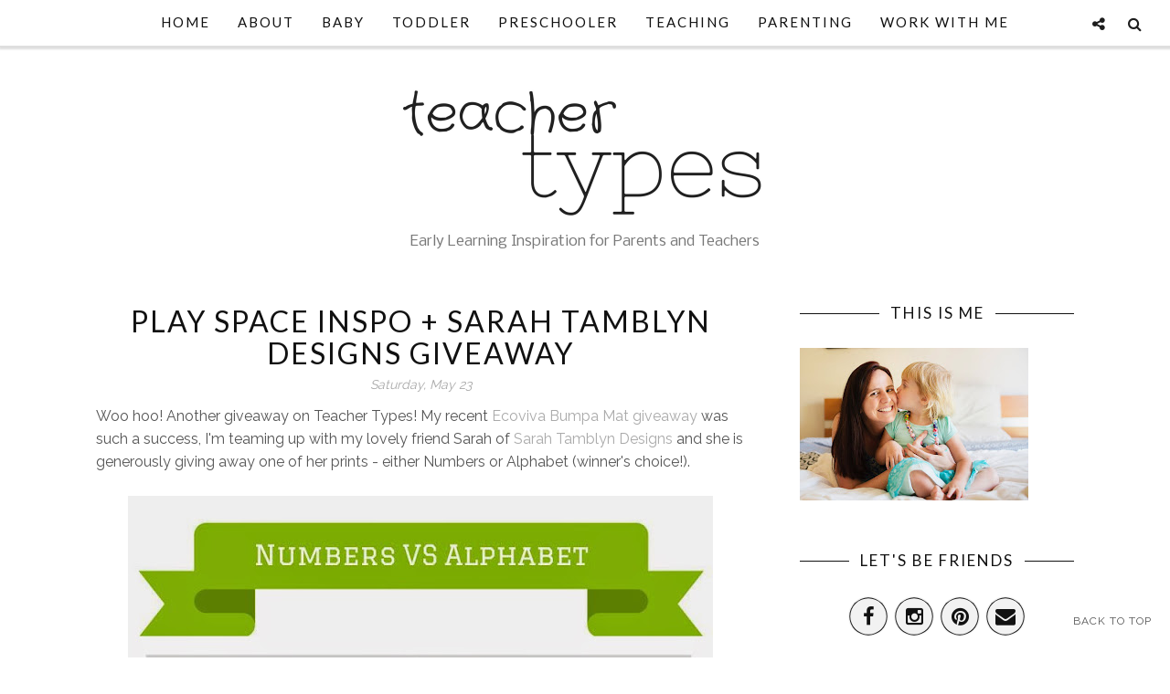

--- FILE ---
content_type: text/javascript; charset=UTF-8
request_url: http://www.teachertypes.com/feeds/posts/summary/?callback=jQuery17105829439968498349_1769273385437&category=kids+bedroom&max-results=5&alt=json-in-script
body_size: 4264
content:
// API callback
jQuery17105829439968498349_1769273385437({"version":"1.0","encoding":"UTF-8","feed":{"xmlns":"http://www.w3.org/2005/Atom","xmlns$openSearch":"http://a9.com/-/spec/opensearchrss/1.0/","xmlns$blogger":"http://schemas.google.com/blogger/2008","xmlns$georss":"http://www.georss.org/georss","xmlns$gd":"http://schemas.google.com/g/2005","xmlns$thr":"http://purl.org/syndication/thread/1.0","id":{"$t":"tag:blogger.com,1999:blog-7087290452033416122"},"updated":{"$t":"2026-01-24T21:07:22.726+10:30"},"category":[{"term":"parenting"},{"term":"preschooler"},{"term":"teaching"},{"term":"Featured"},{"term":"play"},{"term":"toddler play"},{"term":"school"},{"term":"literacy"},{"term":"review"},{"term":"local business"},{"term":"family"},{"term":"lesson plans"},{"term":"sensory play"},{"term":"reading"},{"term":"Adelaide"},{"term":"teacher types"},{"term":"baby play"},{"term":"mum life"},{"term":"baby"},{"term":"maths"},{"term":"toys"},{"term":"books"},{"term":"gifts"},{"term":"blogging"},{"term":"interview"},{"term":"toddler art"},{"term":"guest post"},{"term":"back to school"},{"term":"craft"},{"term":"art"},{"term":"about me"},{"term":"biz mums"},{"term":"play spaces"},{"term":"stories"},{"term":"worksheets"},{"term":"painting"},{"term":"sponsored"},{"term":"homemade toys"},{"term":"moments"},{"term":"nature play"},{"term":"alphabet"},{"term":"Christmas"},{"term":"homework"},{"term":"rainbow"},{"term":"science"},{"term":"busy bags"},{"term":"shapes"},{"term":"South Australia"},{"term":"holidays"},{"term":"kids bedroom"},{"term":"baby art"},{"term":"birthday"},{"term":"parties"},{"term":"seasons"},{"term":"apps"},{"term":"photography"},{"term":"pregnancy"},{"term":"travel"},{"term":"treasure baskets"},{"term":"STEM"},{"term":"TpT"},{"term":"discovery bottles"},{"term":"giveaway"},{"term":"Mother's Day"},{"term":"author study"},{"term":"baby shower"},{"term":"Reggio Emilia"},{"term":"easter"},{"term":"eric carle"},{"term":"food"},{"term":"show"},{"term":"road trip"},{"term":"sleep"},{"term":"wrap up"},{"term":"Father's Day"},{"term":"TV"},{"term":"music"},{"term":"toddler"},{"term":"lynley dodd"},{"term":"quotes"},{"term":"speech"},{"term":"Mem Fox"},{"term":"bike"},{"term":"dance"},{"term":"valentines"}],"title":{"type":"text","$t":"Teacher Types"},"subtitle":{"type":"html","$t":"Early Learning Inspiration for Parents and Teachers"},"link":[{"rel":"http://schemas.google.com/g/2005#feed","type":"application/atom+xml","href":"http:\/\/www.teachertypes.com\/feeds\/posts\/summary"},{"rel":"self","type":"application/atom+xml","href":"http:\/\/www.blogger.com\/feeds\/7087290452033416122\/posts\/summary?alt=json-in-script\u0026max-results=5\u0026category=kids+bedroom"},{"rel":"alternate","type":"text/html","href":"http:\/\/www.teachertypes.com\/search\/label\/kids%20bedroom"},{"rel":"hub","href":"http://pubsubhubbub.appspot.com/"},{"rel":"next","type":"application/atom+xml","href":"http:\/\/www.blogger.com\/feeds\/7087290452033416122\/posts\/summary?alt=json-in-script\u0026start-index=6\u0026max-results=5\u0026category=kids+bedroom"}],"author":[{"name":{"$t":"Teacher Types"},"uri":{"$t":"http:\/\/www.blogger.com\/profile\/01410200045408171918"},"email":{"$t":"noreply@blogger.com"},"gd$image":{"rel":"http://schemas.google.com/g/2005#thumbnail","width":"16","height":"16","src":"https:\/\/img1.blogblog.com\/img\/b16-rounded.gif"}}],"generator":{"version":"7.00","uri":"http://www.blogger.com","$t":"Blogger"},"openSearch$totalResults":{"$t":"11"},"openSearch$startIndex":{"$t":"1"},"openSearch$itemsPerPage":{"$t":"5"},"entry":[{"id":{"$t":"tag:blogger.com,1999:blog-7087290452033416122.post-2309461264218939132"},"published":{"$t":"2018-07-04T20:27:00.001+09:30"},"updated":{"$t":"2018-07-04T20:27:23.538+09:30"},"category":[{"scheme":"http://www.blogger.com/atom/ns#","term":"alphabet"},{"scheme":"http://www.blogger.com/atom/ns#","term":"Featured"},{"scheme":"http://www.blogger.com/atom/ns#","term":"homework"},{"scheme":"http://www.blogger.com/atom/ns#","term":"kids bedroom"},{"scheme":"http://www.blogger.com/atom/ns#","term":"literacy"},{"scheme":"http://www.blogger.com/atom/ns#","term":"play spaces"},{"scheme":"http://www.blogger.com/atom/ns#","term":"preschooler"},{"scheme":"http://www.blogger.com/atom/ns#","term":"reading"},{"scheme":"http://www.blogger.com/atom/ns#","term":"school"},{"scheme":"http://www.blogger.com/atom/ns#","term":"sponsored"},{"scheme":"http://www.blogger.com/atom/ns#","term":"teaching"}],"title":{"type":"text","$t":"Learning the Alphabet before starting school"},"summary":{"type":"text","$t":"Children’s minds are like little sponges, soaking up anything and everything they are exposed to in the early years. There are so many ways to introduce them to the letters of the alphabet in their leading up to formal schooling. They will, of course do a lot of this in their first term of school, but being familiar with the alphabet will give them that little head start.\n\nNow I’m not suggesting "},"link":[{"rel":"replies","type":"application/atom+xml","href":"http:\/\/www.teachertypes.com\/feeds\/2309461264218939132\/comments\/default","title":"Post Comments"},{"rel":"replies","type":"text/html","href":"http:\/\/www.teachertypes.com\/2018\/07\/learning-alphabet-before-starting-school.html#comment-form","title":"146 Comments"},{"rel":"edit","type":"application/atom+xml","href":"http:\/\/www.blogger.com\/feeds\/7087290452033416122\/posts\/default\/2309461264218939132"},{"rel":"self","type":"application/atom+xml","href":"http:\/\/www.blogger.com\/feeds\/7087290452033416122\/posts\/default\/2309461264218939132"},{"rel":"alternate","type":"text/html","href":"http:\/\/www.teachertypes.com\/2018\/07\/learning-alphabet-before-starting-school.html","title":"Learning the Alphabet before starting school"}],"author":[{"name":{"$t":"Teacher Types"},"uri":{"$t":"http:\/\/www.blogger.com\/profile\/01410200045408171918"},"email":{"$t":"noreply@blogger.com"},"gd$image":{"rel":"http://schemas.google.com/g/2005#thumbnail","width":"16","height":"16","src":"https:\/\/img1.blogblog.com\/img\/b16-rounded.gif"}}],"media$thumbnail":{"xmlns$media":"http://search.yahoo.com/mrss/","url":"https:\/\/blogger.googleusercontent.com\/img\/b\/R29vZ2xl\/AVvXsEiZUWdJfQaFafllDXlnbq7_udLCQsIEgAyHgpKAwxjzFcyhnR0JyMOt4mNQOlSlGi0auQmD5yU6MoZXznlCi0tL3LFXk2I10VZcqfh39Dp77Z5R9wP9QmD4DUoaKXTRdOzxAWcvdrSgQ3M\/s72-c\/abc-complete-wall-stickers-ls-v2.jpg","height":"72","width":"72"},"thr$total":{"$t":"146"}},{"id":{"$t":"tag:blogger.com,1999:blog-7087290452033416122.post-2036894617844163028"},"published":{"$t":"2017-03-17T20:37:00.000+10:30"},"updated":{"$t":"2017-03-17T20:37:18.054+10:30"},"category":[{"scheme":"http://www.blogger.com/atom/ns#","term":"biz mums"},{"scheme":"http://www.blogger.com/atom/ns#","term":"interview"},{"scheme":"http://www.blogger.com/atom/ns#","term":"kids bedroom"},{"scheme":"http://www.blogger.com/atom/ns#","term":"mum life"},{"scheme":"http://www.blogger.com/atom/ns#","term":"parenting"},{"scheme":"http://www.blogger.com/atom/ns#","term":"teacher types"},{"scheme":"http://www.blogger.com/atom/ns#","term":"teaching"}],"title":{"type":"text","$t":"Teacher By Day {Kate}"},"summary":{"type":"text","$t":"Today I'm sharing another Teacher by Day interview. The fourth one so far! I'm just going to dive right in, because the first question is kind of like an intro in itself. Everyone, meet Kate from Happy Ella After\u0026nbsp;+ Name it Prints...\n\n\n\n\n\n1. Kate I’ve followed you for so long now! Even since before you had Hudson I think. You were one of the first bloggers I reached out to via email to "},"link":[{"rel":"replies","type":"application/atom+xml","href":"http:\/\/www.teachertypes.com\/feeds\/2036894617844163028\/comments\/default","title":"Post Comments"},{"rel":"replies","type":"text/html","href":"http:\/\/www.teachertypes.com\/2017\/03\/teacher-by-day-kate.html#comment-form","title":"0 Comments"},{"rel":"edit","type":"application/atom+xml","href":"http:\/\/www.blogger.com\/feeds\/7087290452033416122\/posts\/default\/2036894617844163028"},{"rel":"self","type":"application/atom+xml","href":"http:\/\/www.blogger.com\/feeds\/7087290452033416122\/posts\/default\/2036894617844163028"},{"rel":"alternate","type":"text/html","href":"http:\/\/www.teachertypes.com\/2017\/03\/teacher-by-day-kate.html","title":"Teacher By Day {Kate}"}],"author":[{"name":{"$t":"Teacher Types"},"uri":{"$t":"http:\/\/www.blogger.com\/profile\/01410200045408171918"},"email":{"$t":"noreply@blogger.com"},"gd$image":{"rel":"http://schemas.google.com/g/2005#thumbnail","width":"16","height":"16","src":"https:\/\/img1.blogblog.com\/img\/b16-rounded.gif"}}],"media$thumbnail":{"xmlns$media":"http://search.yahoo.com/mrss/","url":"https:\/\/blogger.googleusercontent.com\/img\/b\/R29vZ2xl\/AVvXsEgtzLQB2IsuBSn98PahBB06bc-qNP_ICjSY7f5NwRN9Sy8v-2T4DY-FuK_0aNb86Ii5i0UxZktr8YRuTzwByXYjcc17CPiK0Mk3I02vR_WYalnSScoaokJS-h6L4VShjgXTR9_npSj5dmFy\/s72-c\/Screen+Shot+2017-03-17+at+3.48.24+pm.png","height":"72","width":"72"},"thr$total":{"$t":"0"}},{"id":{"$t":"tag:blogger.com,1999:blog-7087290452033416122.post-7603585508247122732"},"published":{"$t":"2016-11-23T16:31:00.003+10:30"},"updated":{"$t":"2017-01-02T14:26:10.242+10:30"},"category":[{"scheme":"http://www.blogger.com/atom/ns#","term":"Featured"},{"scheme":"http://www.blogger.com/atom/ns#","term":"kids bedroom"},{"scheme":"http://www.blogger.com/atom/ns#","term":"play"},{"scheme":"http://www.blogger.com/atom/ns#","term":"play spaces"},{"scheme":"http://www.blogger.com/atom/ns#","term":"preschooler"},{"scheme":"http://www.blogger.com/atom/ns#","term":"rainbow"},{"scheme":"http://www.blogger.com/atom/ns#","term":"review"},{"scheme":"http://www.blogger.com/atom/ns#","term":"school"},{"scheme":"http://www.blogger.com/atom/ns#","term":"seasons"},{"scheme":"http://www.blogger.com/atom/ns#","term":"shapes"},{"scheme":"http://www.blogger.com/atom/ns#","term":"teaching"},{"scheme":"http://www.blogger.com/atom/ns#","term":"toddler play"},{"scheme":"http://www.blogger.com/atom/ns#","term":"toys"}],"title":{"type":"text","$t":"Why I Think EVERY Classroom Needs This Rainbow"},"summary":{"type":"text","$t":"If you asked me to choose my ONE FAVOURITE toy for kids - it would be the Grimm's wooden rainbow stacker. I just adore them for so many reasons (possibly all stemming from my childhood obsession with rainbows).\n\n\n\n\n\n\nAnother way to order the arcs from biggest to smallest\n\n\n\n\nDid you know Grimm's is a German based company, and one question I'm always asked is \"Where can you get them here in "},"link":[{"rel":"replies","type":"application/atom+xml","href":"http:\/\/www.teachertypes.com\/feeds\/7603585508247122732\/comments\/default","title":"Post Comments"},{"rel":"replies","type":"text/html","href":"http:\/\/www.teachertypes.com\/2016\/11\/why-i-think-every-classroom-needs-this.html#comment-form","title":"4 Comments"},{"rel":"edit","type":"application/atom+xml","href":"http:\/\/www.blogger.com\/feeds\/7087290452033416122\/posts\/default\/7603585508247122732"},{"rel":"self","type":"application/atom+xml","href":"http:\/\/www.blogger.com\/feeds\/7087290452033416122\/posts\/default\/7603585508247122732"},{"rel":"alternate","type":"text/html","href":"http:\/\/www.teachertypes.com\/2016\/11\/why-i-think-every-classroom-needs-this.html","title":"Why I Think EVERY Classroom Needs This Rainbow"}],"author":[{"name":{"$t":"Teacher Types"},"uri":{"$t":"http:\/\/www.blogger.com\/profile\/01410200045408171918"},"email":{"$t":"noreply@blogger.com"},"gd$image":{"rel":"http://schemas.google.com/g/2005#thumbnail","width":"16","height":"16","src":"https:\/\/img1.blogblog.com\/img\/b16-rounded.gif"}}],"media$thumbnail":{"xmlns$media":"http://search.yahoo.com/mrss/","url":"https:\/\/blogger.googleusercontent.com\/img\/b\/R29vZ2xl\/AVvXsEgnHQpqqOswJ2jmTCDG2DFYRo07flaOEnSatX31clfkEet5aiu43c1aYbdKcxJ8mZKZDeuKR10eWOXU4vmKmBqegvdDC2FkUKEoIvgzmiwhUR56HAq2uzh6KjRZjO8qyS3bIWN7c12bd5yp\/s72-c\/Grimms+Rainbow+03.jpg","height":"72","width":"72"},"thr$total":{"$t":"4"}},{"id":{"$t":"tag:blogger.com,1999:blog-7087290452033416122.post-5591615068982490351"},"published":{"$t":"2016-08-18T09:45:00.002+09:30"},"updated":{"$t":"2016-08-18T09:45:50.395+09:30"},"category":[{"scheme":"http://www.blogger.com/atom/ns#","term":"kids bedroom"},{"scheme":"http://www.blogger.com/atom/ns#","term":"local business"},{"scheme":"http://www.blogger.com/atom/ns#","term":"play"},{"scheme":"http://www.blogger.com/atom/ns#","term":"play spaces"},{"scheme":"http://www.blogger.com/atom/ns#","term":"preschooler"},{"scheme":"http://www.blogger.com/atom/ns#","term":"review"},{"scheme":"http://www.blogger.com/atom/ns#","term":"toddler play"}],"title":{"type":"text","$t":"Clever Cardboard Cubbies! {Emy Meets Lulu}"},"summary":{"type":"text","$t":"Long time followers might remember\u0026nbsp;this post\u0026nbsp;when we (by 'we' I mean James and his dad) built Miss M this cubby for our back yard. It was such an EPIC task! We spent a few hours each evening painting the pieces for about a month before it was ready to build (which took another few days) ready for the grand reveal of Christmas 2014.\n\n\nA far simpler (indoor) alternative was delivered to "},"link":[{"rel":"replies","type":"application/atom+xml","href":"http:\/\/www.teachertypes.com\/feeds\/5591615068982490351\/comments\/default","title":"Post Comments"},{"rel":"replies","type":"text/html","href":"http:\/\/www.teachertypes.com\/2016\/08\/clever-cardboard-cubbies-emy-meets-lulu.html#comment-form","title":"3 Comments"},{"rel":"edit","type":"application/atom+xml","href":"http:\/\/www.blogger.com\/feeds\/7087290452033416122\/posts\/default\/5591615068982490351"},{"rel":"self","type":"application/atom+xml","href":"http:\/\/www.blogger.com\/feeds\/7087290452033416122\/posts\/default\/5591615068982490351"},{"rel":"alternate","type":"text/html","href":"http:\/\/www.teachertypes.com\/2016\/08\/clever-cardboard-cubbies-emy-meets-lulu.html","title":"Clever Cardboard Cubbies! {Emy Meets Lulu}"}],"author":[{"name":{"$t":"Teacher Types"},"uri":{"$t":"http:\/\/www.blogger.com\/profile\/01410200045408171918"},"email":{"$t":"noreply@blogger.com"},"gd$image":{"rel":"http://schemas.google.com/g/2005#thumbnail","width":"16","height":"16","src":"https:\/\/img1.blogblog.com\/img\/b16-rounded.gif"}}],"media$thumbnail":{"xmlns$media":"http://search.yahoo.com/mrss/","url":"https:\/\/blogger.googleusercontent.com\/img\/b\/R29vZ2xl\/AVvXsEjwsF2L6LwmOTBISudmoPZTKgzTZep1y74MthDmJGekQMJTxjfnRR3heexRmhKMnPU_8E7yhJhd4JIq6QJj2sguwWckU9Nv_JyE0PeHYUSAjPJntdS11eb7teJou9wQUTzET8nbX4k-1vHC\/s72-c\/Cubby+0+edited.jpg","height":"72","width":"72"},"thr$total":{"$t":"3"}},{"id":{"$t":"tag:blogger.com,1999:blog-7087290452033416122.post-5310976600702860375"},"published":{"$t":"2016-07-15T14:27:00.000+09:30"},"updated":{"$t":"2016-07-15T14:27:48.703+09:30"},"category":[{"scheme":"http://www.blogger.com/atom/ns#","term":"kids bedroom"},{"scheme":"http://www.blogger.com/atom/ns#","term":"play"},{"scheme":"http://www.blogger.com/atom/ns#","term":"play spaces"},{"scheme":"http://www.blogger.com/atom/ns#","term":"sponsored"}],"title":{"type":"text","$t":"Inspirational Play Spaces {and where to get help if you need it!}"},"summary":{"type":"text","$t":"This post is brought to you by The Whole Child Interior Design.\n\nI've had so much fun over the years putting together the kids rooms and play area in our family room. Ages were spent browsing Pinterest, Etsy and some of my favourite blogs to find inspiration. You have to think about the theme, furniture, wall colour\/colour scheme, wall decals, prints, flooring, bedding, decorations, and toys of "},"link":[{"rel":"replies","type":"application/atom+xml","href":"http:\/\/www.teachertypes.com\/feeds\/5310976600702860375\/comments\/default","title":"Post Comments"},{"rel":"replies","type":"text/html","href":"http:\/\/www.teachertypes.com\/2016\/07\/inspirational-play-spaces-and-where-to.html#comment-form","title":"3 Comments"},{"rel":"edit","type":"application/atom+xml","href":"http:\/\/www.blogger.com\/feeds\/7087290452033416122\/posts\/default\/5310976600702860375"},{"rel":"self","type":"application/atom+xml","href":"http:\/\/www.blogger.com\/feeds\/7087290452033416122\/posts\/default\/5310976600702860375"},{"rel":"alternate","type":"text/html","href":"http:\/\/www.teachertypes.com\/2016\/07\/inspirational-play-spaces-and-where-to.html","title":"Inspirational Play Spaces {and where to get help if you need it!}"}],"author":[{"name":{"$t":"Teacher Types"},"uri":{"$t":"http:\/\/www.blogger.com\/profile\/01410200045408171918"},"email":{"$t":"noreply@blogger.com"},"gd$image":{"rel":"http://schemas.google.com/g/2005#thumbnail","width":"16","height":"16","src":"https:\/\/img1.blogblog.com\/img\/b16-rounded.gif"}}],"media$thumbnail":{"xmlns$media":"http://search.yahoo.com/mrss/","url":"https:\/\/blogger.googleusercontent.com\/img\/b\/R29vZ2xl\/AVvXsEgTPtgoqZlBYKJsnQqSZwVlaBTzq6PySPOv2hWZlUXEMsaPojbc3PExNB0YKSwOjSyhszGH5-79z5DY5bqjC2BlNB1e-JM72gH7BEu9qgAvGeK9YieFJvpy2DobDesEmkMTLF0O-v29Gqf8\/s72-c\/Rainbow+Bedroom+01+edited.jpg","height":"72","width":"72"},"thr$total":{"$t":"3"}}]}});

--- FILE ---
content_type: text/javascript; charset=UTF-8
request_url: http://www.teachertypes.com/feeds/posts/summary/?callback=jQuery17105829439968498349_1769273385436&category=giveaway&max-results=5&alt=json-in-script
body_size: 4242
content:
// API callback
jQuery17105829439968498349_1769273385436({"version":"1.0","encoding":"UTF-8","feed":{"xmlns":"http://www.w3.org/2005/Atom","xmlns$openSearch":"http://a9.com/-/spec/opensearchrss/1.0/","xmlns$blogger":"http://schemas.google.com/blogger/2008","xmlns$georss":"http://www.georss.org/georss","xmlns$gd":"http://schemas.google.com/g/2005","xmlns$thr":"http://purl.org/syndication/thread/1.0","id":{"$t":"tag:blogger.com,1999:blog-7087290452033416122"},"updated":{"$t":"2026-01-24T21:07:22.726+10:30"},"category":[{"term":"parenting"},{"term":"preschooler"},{"term":"teaching"},{"term":"Featured"},{"term":"play"},{"term":"toddler play"},{"term":"school"},{"term":"literacy"},{"term":"review"},{"term":"local business"},{"term":"family"},{"term":"lesson plans"},{"term":"sensory play"},{"term":"reading"},{"term":"Adelaide"},{"term":"teacher types"},{"term":"baby play"},{"term":"mum life"},{"term":"baby"},{"term":"maths"},{"term":"toys"},{"term":"books"},{"term":"gifts"},{"term":"blogging"},{"term":"interview"},{"term":"toddler art"},{"term":"guest post"},{"term":"back to school"},{"term":"craft"},{"term":"art"},{"term":"about me"},{"term":"biz mums"},{"term":"play spaces"},{"term":"stories"},{"term":"worksheets"},{"term":"painting"},{"term":"sponsored"},{"term":"homemade toys"},{"term":"moments"},{"term":"nature play"},{"term":"alphabet"},{"term":"Christmas"},{"term":"homework"},{"term":"rainbow"},{"term":"science"},{"term":"busy bags"},{"term":"shapes"},{"term":"South Australia"},{"term":"holidays"},{"term":"kids bedroom"},{"term":"baby art"},{"term":"birthday"},{"term":"parties"},{"term":"seasons"},{"term":"apps"},{"term":"photography"},{"term":"pregnancy"},{"term":"travel"},{"term":"treasure baskets"},{"term":"STEM"},{"term":"TpT"},{"term":"discovery bottles"},{"term":"giveaway"},{"term":"Mother's Day"},{"term":"author study"},{"term":"baby shower"},{"term":"Reggio Emilia"},{"term":"easter"},{"term":"eric carle"},{"term":"food"},{"term":"show"},{"term":"road trip"},{"term":"sleep"},{"term":"wrap up"},{"term":"Father's Day"},{"term":"TV"},{"term":"music"},{"term":"toddler"},{"term":"lynley dodd"},{"term":"quotes"},{"term":"speech"},{"term":"Mem Fox"},{"term":"bike"},{"term":"dance"},{"term":"valentines"}],"title":{"type":"text","$t":"Teacher Types"},"subtitle":{"type":"html","$t":"Early Learning Inspiration for Parents and Teachers"},"link":[{"rel":"http://schemas.google.com/g/2005#feed","type":"application/atom+xml","href":"http:\/\/www.teachertypes.com\/feeds\/posts\/summary"},{"rel":"self","type":"application/atom+xml","href":"http:\/\/www.blogger.com\/feeds\/7087290452033416122\/posts\/summary?alt=json-in-script\u0026max-results=5\u0026category=giveaway"},{"rel":"alternate","type":"text/html","href":"http:\/\/www.teachertypes.com\/search\/label\/giveaway"},{"rel":"hub","href":"http://pubsubhubbub.appspot.com/"},{"rel":"next","type":"application/atom+xml","href":"http:\/\/www.blogger.com\/feeds\/7087290452033416122\/posts\/summary?alt=json-in-script\u0026start-index=6\u0026max-results=5\u0026category=giveaway"}],"author":[{"name":{"$t":"Teacher Types"},"uri":{"$t":"http:\/\/www.blogger.com\/profile\/01410200045408171918"},"email":{"$t":"noreply@blogger.com"},"gd$image":{"rel":"http://schemas.google.com/g/2005#thumbnail","width":"16","height":"16","src":"https:\/\/img1.blogblog.com\/img\/b16-rounded.gif"}}],"generator":{"version":"7.00","uri":"http://www.blogger.com","$t":"Blogger"},"openSearch$totalResults":{"$t":"7"},"openSearch$startIndex":{"$t":"1"},"openSearch$itemsPerPage":{"$t":"5"},"entry":[{"id":{"$t":"tag:blogger.com,1999:blog-7087290452033416122.post-1998587424201268878"},"published":{"$t":"2018-05-19T12:45:00.000+09:30"},"updated":{"$t":"2018-05-19T12:45:26.772+09:30"},"category":[{"scheme":"http://www.blogger.com/atom/ns#","term":"back to school"},{"scheme":"http://www.blogger.com/atom/ns#","term":"Featured"},{"scheme":"http://www.blogger.com/atom/ns#","term":"giveaway"},{"scheme":"http://www.blogger.com/atom/ns#","term":"local business"},{"scheme":"http://www.blogger.com/atom/ns#","term":"mum life"},{"scheme":"http://www.blogger.com/atom/ns#","term":"review"},{"scheme":"http://www.blogger.com/atom/ns#","term":"school"},{"scheme":"http://www.blogger.com/atom/ns#","term":"teacher types"},{"scheme":"http://www.blogger.com/atom/ns#","term":"teaching"}],"title":{"type":"text","$t":"Teacher Carry All Review + GIVEAWAY!"},"summary":{"type":"text","$t":"One thing that most teachers have in common is that we seem to cart everything except the kitchen sink to and from school. Folders, planners, student books and papers to mark, picture books, toys, resources, laminating, art supplies, ingredients, materials, storage, not to mention our lunch and drink (because, you know, we need to remember to eat and can't survive on coffee all day!)\n\nI was in "},"link":[{"rel":"replies","type":"application/atom+xml","href":"http:\/\/www.teachertypes.com\/feeds\/1998587424201268878\/comments\/default","title":"Post Comments"},{"rel":"replies","type":"text/html","href":"http:\/\/www.teachertypes.com\/2018\/05\/teacher-carry-all-review-giveaway.html#comment-form","title":"79 Comments"},{"rel":"edit","type":"application/atom+xml","href":"http:\/\/www.blogger.com\/feeds\/7087290452033416122\/posts\/default\/1998587424201268878"},{"rel":"self","type":"application/atom+xml","href":"http:\/\/www.blogger.com\/feeds\/7087290452033416122\/posts\/default\/1998587424201268878"},{"rel":"alternate","type":"text/html","href":"http:\/\/www.teachertypes.com\/2018\/05\/teacher-carry-all-review-giveaway.html","title":"Teacher Carry All Review + GIVEAWAY!"}],"author":[{"name":{"$t":"Teacher Types"},"uri":{"$t":"http:\/\/www.blogger.com\/profile\/01410200045408171918"},"email":{"$t":"noreply@blogger.com"},"gd$image":{"rel":"http://schemas.google.com/g/2005#thumbnail","width":"16","height":"16","src":"https:\/\/img1.blogblog.com\/img\/b16-rounded.gif"}}],"media$thumbnail":{"xmlns$media":"http://search.yahoo.com/mrss/","url":"https:\/\/blogger.googleusercontent.com\/img\/b\/R29vZ2xl\/AVvXsEijF7otQM4KWkPyPY4mtzuh6vvSey7toUeJteGexINVKkL-vnaJOdp-26TrewCq1il_1rnTRLJwBYEcVre2NeYF_vvMI9c9-WYtHs3C0tKRR2y0VdlBySHusLas3dWOqJkc6FNb9mjuOdg\/s72-c\/teal_TCA_CC.jpg","height":"72","width":"72"},"thr$total":{"$t":"79"}},{"id":{"$t":"tag:blogger.com,1999:blog-7087290452033416122.post-6153433810987677650"},"published":{"$t":"2017-12-01T19:37:00.001+10:30"},"updated":{"$t":"2017-12-01T19:39:12.303+10:30"},"category":[{"scheme":"http://www.blogger.com/atom/ns#","term":"Featured"},{"scheme":"http://www.blogger.com/atom/ns#","term":"giveaway"},{"scheme":"http://www.blogger.com/atom/ns#","term":"play"},{"scheme":"http://www.blogger.com/atom/ns#","term":"preschooler"},{"scheme":"http://www.blogger.com/atom/ns#","term":"review"},{"scheme":"http://www.blogger.com/atom/ns#","term":"sponsored"},{"scheme":"http://www.blogger.com/atom/ns#","term":"toys"}],"title":{"type":"text","$t":"WIN New Release Kazoops Figurines"},"summary":{"type":"text","$t":"Isn't it great when you find a kid's TV show that you actually don't mind watching as well? Well that's how it is in our house with Kazoops! It's such a fantastic show for preschoolers and encourages them to use their imaginations, problem solve and become critical and creative thinkers (read more on how great it is\u0026nbsp;here...)\n\nWell, following in the footsteps of many other popular TV shows, "},"link":[{"rel":"replies","type":"application/atom+xml","href":"http:\/\/www.teachertypes.com\/feeds\/6153433810987677650\/comments\/default","title":"Post Comments"},{"rel":"replies","type":"text/html","href":"http:\/\/www.teachertypes.com\/2017\/12\/win-new-release-kazoops-figurines.html#comment-form","title":"11 Comments"},{"rel":"edit","type":"application/atom+xml","href":"http:\/\/www.blogger.com\/feeds\/7087290452033416122\/posts\/default\/6153433810987677650"},{"rel":"self","type":"application/atom+xml","href":"http:\/\/www.blogger.com\/feeds\/7087290452033416122\/posts\/default\/6153433810987677650"},{"rel":"alternate","type":"text/html","href":"http:\/\/www.teachertypes.com\/2017\/12\/win-new-release-kazoops-figurines.html","title":"WIN New Release Kazoops Figurines"}],"author":[{"name":{"$t":"Teacher Types"},"uri":{"$t":"http:\/\/www.blogger.com\/profile\/01410200045408171918"},"email":{"$t":"noreply@blogger.com"},"gd$image":{"rel":"http://schemas.google.com/g/2005#thumbnail","width":"16","height":"16","src":"https:\/\/img1.blogblog.com\/img\/b16-rounded.gif"}}],"media$thumbnail":{"xmlns$media":"http://search.yahoo.com/mrss/","url":"https:\/\/blogger.googleusercontent.com\/img\/b\/R29vZ2xl\/AVvXsEiiLff2gj9EkAT6yfd63P4aKZM8Sqk2a2lxgZtv8d0hxnN9n1v0Y8wungTVDfurhDodUL9viTrVIHcab1UvsdeIy1BH5nKTmgO5X5jU0_js_lE5l1CazeWu-gB3TxjY4lFhKDn1ehyeHQE\/s72-c\/Kazoops+toys.jpg","height":"72","width":"72"},"thr$total":{"$t":"11"}},{"id":{"$t":"tag:blogger.com,1999:blog-7087290452033416122.post-7050751024321187093"},"published":{"$t":"2017-04-18T20:09:00.001+09:30"},"updated":{"$t":"2017-04-18T20:09:21.036+09:30"},"category":[{"scheme":"http://www.blogger.com/atom/ns#","term":"Adelaide"},{"scheme":"http://www.blogger.com/atom/ns#","term":"Featured"},{"scheme":"http://www.blogger.com/atom/ns#","term":"giveaway"},{"scheme":"http://www.blogger.com/atom/ns#","term":"local business"},{"scheme":"http://www.blogger.com/atom/ns#","term":"play"},{"scheme":"http://www.blogger.com/atom/ns#","term":"rainbow"},{"scheme":"http://www.blogger.com/atom/ns#","term":"toys"}],"title":{"type":"text","$t":"#PegPeopleOnTour + Giveaway"},"summary":{"type":"text","$t":"\n\n\n\n\n\n\nIt was all fun an games over on Instagram last month! Liv (aka Eenie Meenie Miney Mum) challenged me to take photos of these cute Rainbow Friends (from The Creative Toy Shop) in random places purely for her own amusement. But then it turned into a photo challenge - each trying to out do each other with the crazy and sometimes iconic places these little guys ended up. It's been sooooo much "},"link":[{"rel":"replies","type":"application/atom+xml","href":"http:\/\/www.teachertypes.com\/feeds\/7050751024321187093\/comments\/default","title":"Post Comments"},{"rel":"replies","type":"text/html","href":"http:\/\/www.teachertypes.com\/2017\/04\/pegpeopleontour-giveaway.html#comment-form","title":"5 Comments"},{"rel":"edit","type":"application/atom+xml","href":"http:\/\/www.blogger.com\/feeds\/7087290452033416122\/posts\/default\/7050751024321187093"},{"rel":"self","type":"application/atom+xml","href":"http:\/\/www.blogger.com\/feeds\/7087290452033416122\/posts\/default\/7050751024321187093"},{"rel":"alternate","type":"text/html","href":"http:\/\/www.teachertypes.com\/2017\/04\/pegpeopleontour-giveaway.html","title":"#PegPeopleOnTour + Giveaway"}],"author":[{"name":{"$t":"Teacher Types"},"uri":{"$t":"http:\/\/www.blogger.com\/profile\/01410200045408171918"},"email":{"$t":"noreply@blogger.com"},"gd$image":{"rel":"http://schemas.google.com/g/2005#thumbnail","width":"16","height":"16","src":"https:\/\/img1.blogblog.com\/img\/b16-rounded.gif"}}],"media$thumbnail":{"xmlns$media":"http://search.yahoo.com/mrss/","url":"https:\/\/blogger.googleusercontent.com\/img\/b\/R29vZ2xl\/AVvXsEgYilhdKkF4fdAuSDOiYAQACCStcxwog0NyETla78A2d-GF6V4uevWwJbG6Wf05lm5Dj30HLFSdTAZyX4VkEc_ZMeq7qrpBgYMvWQmyPZ8rXBprKk5Dxx3ATOZ5p0deCdWNOmLxtUK5j-I8\/s72-c\/blogger-image-533976519.jpg","height":"72","width":"72"},"thr$total":{"$t":"5"}},{"id":{"$t":"tag:blogger.com,1999:blog-7087290452033416122.post-8579946249183303980"},"published":{"$t":"2017-02-21T09:35:00.003+10:30"},"updated":{"$t":"2017-02-21T09:35:32.186+10:30"},"category":[{"scheme":"http://www.blogger.com/atom/ns#","term":"back to school"},{"scheme":"http://www.blogger.com/atom/ns#","term":"biz mums"},{"scheme":"http://www.blogger.com/atom/ns#","term":"Featured"},{"scheme":"http://www.blogger.com/atom/ns#","term":"giveaway"},{"scheme":"http://www.blogger.com/atom/ns#","term":"homework"},{"scheme":"http://www.blogger.com/atom/ns#","term":"literacy"},{"scheme":"http://www.blogger.com/atom/ns#","term":"local business"},{"scheme":"http://www.blogger.com/atom/ns#","term":"maths"},{"scheme":"http://www.blogger.com/atom/ns#","term":"parenting"},{"scheme":"http://www.blogger.com/atom/ns#","term":"preschooler"},{"scheme":"http://www.blogger.com/atom/ns#","term":"reading"},{"scheme":"http://www.blogger.com/atom/ns#","term":"review"},{"scheme":"http://www.blogger.com/atom/ns#","term":"school"},{"scheme":"http://www.blogger.com/atom/ns#","term":"teaching"},{"scheme":"http://www.blogger.com/atom/ns#","term":"worksheets"}],"title":{"type":"text","$t":"Following Up With The Sunshine Collective {GIVEAWAY}"},"summary":{"type":"text","$t":"Since I went back to work, Miss M has been super interested in \"school work\". She wants to know what the kids do all, day. I bring home spare worksheets for her to colour in and our dining table has quickly been taken over by \"art\". Endless pieces of paper, mini books, crayons and pencils, scissors and glue. And the best part is that she wants\u0026nbsp;to learn! Her pictures are really starting to "},"link":[{"rel":"replies","type":"application/atom+xml","href":"http:\/\/www.teachertypes.com\/feeds\/8579946249183303980\/comments\/default","title":"Post Comments"},{"rel":"replies","type":"text/html","href":"http:\/\/www.teachertypes.com\/2017\/02\/following-up-with-sunshine-collective.html#comment-form","title":"8 Comments"},{"rel":"edit","type":"application/atom+xml","href":"http:\/\/www.blogger.com\/feeds\/7087290452033416122\/posts\/default\/8579946249183303980"},{"rel":"self","type":"application/atom+xml","href":"http:\/\/www.blogger.com\/feeds\/7087290452033416122\/posts\/default\/8579946249183303980"},{"rel":"alternate","type":"text/html","href":"http:\/\/www.teachertypes.com\/2017\/02\/following-up-with-sunshine-collective.html","title":"Following Up With The Sunshine Collective {GIVEAWAY}"}],"author":[{"name":{"$t":"Teacher Types"},"uri":{"$t":"http:\/\/www.blogger.com\/profile\/01410200045408171918"},"email":{"$t":"noreply@blogger.com"},"gd$image":{"rel":"http://schemas.google.com/g/2005#thumbnail","width":"16","height":"16","src":"https:\/\/img1.blogblog.com\/img\/b16-rounded.gif"}}],"media$thumbnail":{"xmlns$media":"http://search.yahoo.com/mrss/","url":"https:\/\/blogger.googleusercontent.com\/img\/b\/R29vZ2xl\/AVvXsEjcuvgt79JwEoJ4LLHUjrHbmnQ-h-lzpdNFjsah0M05UA1rjWQHhBTvTHokOGVw4_x0nh_ybM8a_5LBhkfFJs4cK268bG23lHL6ZqD8eocm5hJpzk5C-BDoMvfmXoVzCjp6E0A9HVaJrpYe\/s72-c\/blogger-image-1695465019.jpg","height":"72","width":"72"},"thr$total":{"$t":"8"}},{"id":{"$t":"tag:blogger.com,1999:blog-7087290452033416122.post-2284124634650730577"},"published":{"$t":"2015-06-03T13:19:00.003+09:30"},"updated":{"$t":"2015-06-03T16:22:34.628+09:30"},"category":[{"scheme":"http://www.blogger.com/atom/ns#","term":"art"},{"scheme":"http://www.blogger.com/atom/ns#","term":"craft"},{"scheme":"http://www.blogger.com/atom/ns#","term":"gifts"},{"scheme":"http://www.blogger.com/atom/ns#","term":"giveaway"},{"scheme":"http://www.blogger.com/atom/ns#","term":"painting"},{"scheme":"http://www.blogger.com/atom/ns#","term":"toddler art"}],"title":{"type":"text","$t":"Clever Craft Ideas + CleverPatch GIVEAWAY!"},"summary":{"type":"text","$t":"I love that Miss M is getting to the age when we can enjoy doing art \u0026amp; craft together. So I was thrilled with CleverPatch sent me another box of crafty goodies and asked if I'd like to host a giveaway. I said yes! Keep reading to find out how to enter and win a box of goodies worth $50.\n\n\n{gifted - not sponsored}\n\nIf you missed my last 'CleverPatch' post - here's a snapshot of what we got up "},"link":[{"rel":"replies","type":"application/atom+xml","href":"http:\/\/www.teachertypes.com\/feeds\/2284124634650730577\/comments\/default","title":"Post Comments"},{"rel":"replies","type":"text/html","href":"http:\/\/www.teachertypes.com\/2015\/06\/clever-craft-ideas-clever-patch-giveaway.html#comment-form","title":"29 Comments"},{"rel":"edit","type":"application/atom+xml","href":"http:\/\/www.blogger.com\/feeds\/7087290452033416122\/posts\/default\/2284124634650730577"},{"rel":"self","type":"application/atom+xml","href":"http:\/\/www.blogger.com\/feeds\/7087290452033416122\/posts\/default\/2284124634650730577"},{"rel":"alternate","type":"text/html","href":"http:\/\/www.teachertypes.com\/2015\/06\/clever-craft-ideas-clever-patch-giveaway.html","title":"Clever Craft Ideas + CleverPatch GIVEAWAY!"}],"author":[{"name":{"$t":"Teacher Types"},"uri":{"$t":"http:\/\/www.blogger.com\/profile\/01410200045408171918"},"email":{"$t":"noreply@blogger.com"},"gd$image":{"rel":"http://schemas.google.com/g/2005#thumbnail","width":"16","height":"16","src":"https:\/\/img1.blogblog.com\/img\/b16-rounded.gif"}}],"media$thumbnail":{"xmlns$media":"http://search.yahoo.com/mrss/","url":"https:\/\/blogger.googleusercontent.com\/img\/b\/R29vZ2xl\/AVvXsEgsL6UBuJ0oNhnxrtFY7uXedp8BRgeUO0437weGhG88W5TTJjNLEGuadnu8GPbBArKLLdcgVMNQuX4VVYnFr2ZtL5fCqP7Ftaop4uIFRszKzlhKkD70k_IB1xB1nKzp9UPhNPnaOh2LOAfl\/s72-c\/Clever+Patch+Collage.jpg","height":"72","width":"72"},"thr$total":{"$t":"29"}}]}});

--- FILE ---
content_type: text/javascript; charset=UTF-8
request_url: http://www.teachertypes.com/feeds/posts/summary/?callback=jQuery17105829439968498349_1769273385434&category=alphabet&max-results=5&alt=json-in-script
body_size: 4198
content:
// API callback
jQuery17105829439968498349_1769273385434({"version":"1.0","encoding":"UTF-8","feed":{"xmlns":"http://www.w3.org/2005/Atom","xmlns$openSearch":"http://a9.com/-/spec/opensearchrss/1.0/","xmlns$blogger":"http://schemas.google.com/blogger/2008","xmlns$georss":"http://www.georss.org/georss","xmlns$gd":"http://schemas.google.com/g/2005","xmlns$thr":"http://purl.org/syndication/thread/1.0","id":{"$t":"tag:blogger.com,1999:blog-7087290452033416122"},"updated":{"$t":"2026-01-24T21:07:22.726+10:30"},"category":[{"term":"parenting"},{"term":"preschooler"},{"term":"teaching"},{"term":"Featured"},{"term":"play"},{"term":"toddler play"},{"term":"school"},{"term":"literacy"},{"term":"review"},{"term":"local business"},{"term":"family"},{"term":"lesson plans"},{"term":"sensory play"},{"term":"reading"},{"term":"Adelaide"},{"term":"teacher types"},{"term":"baby play"},{"term":"mum life"},{"term":"baby"},{"term":"maths"},{"term":"toys"},{"term":"books"},{"term":"gifts"},{"term":"blogging"},{"term":"interview"},{"term":"toddler art"},{"term":"guest post"},{"term":"back to school"},{"term":"craft"},{"term":"art"},{"term":"about me"},{"term":"biz mums"},{"term":"play spaces"},{"term":"stories"},{"term":"worksheets"},{"term":"painting"},{"term":"sponsored"},{"term":"homemade toys"},{"term":"moments"},{"term":"nature play"},{"term":"alphabet"},{"term":"Christmas"},{"term":"homework"},{"term":"rainbow"},{"term":"science"},{"term":"busy bags"},{"term":"shapes"},{"term":"South Australia"},{"term":"holidays"},{"term":"kids bedroom"},{"term":"baby art"},{"term":"birthday"},{"term":"parties"},{"term":"seasons"},{"term":"apps"},{"term":"photography"},{"term":"pregnancy"},{"term":"travel"},{"term":"treasure baskets"},{"term":"STEM"},{"term":"TpT"},{"term":"discovery bottles"},{"term":"giveaway"},{"term":"Mother's Day"},{"term":"author study"},{"term":"baby shower"},{"term":"Reggio Emilia"},{"term":"easter"},{"term":"eric carle"},{"term":"food"},{"term":"show"},{"term":"road trip"},{"term":"sleep"},{"term":"wrap up"},{"term":"Father's Day"},{"term":"TV"},{"term":"music"},{"term":"toddler"},{"term":"lynley dodd"},{"term":"quotes"},{"term":"speech"},{"term":"Mem Fox"},{"term":"bike"},{"term":"dance"},{"term":"valentines"}],"title":{"type":"text","$t":"Teacher Types"},"subtitle":{"type":"html","$t":"Early Learning Inspiration for Parents and Teachers"},"link":[{"rel":"http://schemas.google.com/g/2005#feed","type":"application/atom+xml","href":"http:\/\/www.teachertypes.com\/feeds\/posts\/summary"},{"rel":"self","type":"application/atom+xml","href":"http:\/\/www.blogger.com\/feeds\/7087290452033416122\/posts\/summary?alt=json-in-script\u0026max-results=5\u0026category=alphabet"},{"rel":"alternate","type":"text/html","href":"http:\/\/www.teachertypes.com\/search\/label\/alphabet"},{"rel":"hub","href":"http://pubsubhubbub.appspot.com/"},{"rel":"next","type":"application/atom+xml","href":"http:\/\/www.blogger.com\/feeds\/7087290452033416122\/posts\/summary?alt=json-in-script\u0026start-index=6\u0026max-results=5\u0026category=alphabet"}],"author":[{"name":{"$t":"Teacher Types"},"uri":{"$t":"http:\/\/www.blogger.com\/profile\/01410200045408171918"},"email":{"$t":"noreply@blogger.com"},"gd$image":{"rel":"http://schemas.google.com/g/2005#thumbnail","width":"16","height":"16","src":"https:\/\/img1.blogblog.com\/img\/b16-rounded.gif"}}],"generator":{"version":"7.00","uri":"http://www.blogger.com","$t":"Blogger"},"openSearch$totalResults":{"$t":"17"},"openSearch$startIndex":{"$t":"1"},"openSearch$itemsPerPage":{"$t":"5"},"entry":[{"id":{"$t":"tag:blogger.com,1999:blog-7087290452033416122.post-3917720453433038861"},"published":{"$t":"2018-11-11T20:37:00.000+10:30"},"updated":{"$t":"2018-11-11T20:37:06.667+10:30"},"category":[{"scheme":"http://www.blogger.com/atom/ns#","term":"alphabet"},{"scheme":"http://www.blogger.com/atom/ns#","term":"Featured"},{"scheme":"http://www.blogger.com/atom/ns#","term":"lesson plans"},{"scheme":"http://www.blogger.com/atom/ns#","term":"literacy"},{"scheme":"http://www.blogger.com/atom/ns#","term":"play"},{"scheme":"http://www.blogger.com/atom/ns#","term":"preschooler"},{"scheme":"http://www.blogger.com/atom/ns#","term":"reading"},{"scheme":"http://www.blogger.com/atom/ns#","term":"school"},{"scheme":"http://www.blogger.com/atom/ns#","term":"teaching"},{"scheme":"http://www.blogger.com/atom/ns#","term":"toddler play"}],"title":{"type":"text","$t":"5 Ways to Use Letter Bricks"},"summary":{"type":"text","$t":"It's no secret that LEGO and DUPLO are more popular with young children than ever. Little Man spends ages building towers with DUPLO and Miss M creates some amazing, creative constructions out of her LEGO. It's always a popular choice of activity in my classroom and is so open ended with infinite possibilities!\n\nSo naturally, if you can find a way to tap into this interest to incorporate some "},"link":[{"rel":"replies","type":"application/atom+xml","href":"http:\/\/www.teachertypes.com\/feeds\/3917720453433038861\/comments\/default","title":"Post Comments"},{"rel":"replies","type":"text/html","href":"http:\/\/www.teachertypes.com\/2018\/11\/5-ways-to-use-letter-bricks.html#comment-form","title":"92 Comments"},{"rel":"edit","type":"application/atom+xml","href":"http:\/\/www.blogger.com\/feeds\/7087290452033416122\/posts\/default\/3917720453433038861"},{"rel":"self","type":"application/atom+xml","href":"http:\/\/www.blogger.com\/feeds\/7087290452033416122\/posts\/default\/3917720453433038861"},{"rel":"alternate","type":"text/html","href":"http:\/\/www.teachertypes.com\/2018\/11\/5-ways-to-use-letter-bricks.html","title":"5 Ways to Use Letter Bricks"}],"author":[{"name":{"$t":"Teacher Types"},"uri":{"$t":"http:\/\/www.blogger.com\/profile\/01410200045408171918"},"email":{"$t":"noreply@blogger.com"},"gd$image":{"rel":"http://schemas.google.com/g/2005#thumbnail","width":"16","height":"16","src":"https:\/\/img1.blogblog.com\/img\/b16-rounded.gif"}}],"media$thumbnail":{"xmlns$media":"http://search.yahoo.com/mrss/","url":"https:\/\/blogger.googleusercontent.com\/img\/b\/R29vZ2xl\/AVvXsEgY7QzvcI9RCApf7ostJYzSkV_PKceWcsr7DuMreZzNTND_10R6Cxs_jUBHzQ_6umbDgBF2HfcEsskP8idVYTgAXBtMwQM9LyYKOMrtfg8nBVEwIsl1HprjE1kKBxgT4GF1XjSjQMhMFPU\/s72-c\/IMG_1486.jpg","height":"72","width":"72"},"thr$total":{"$t":"92"}},{"id":{"$t":"tag:blogger.com,1999:blog-7087290452033416122.post-2309461264218939132"},"published":{"$t":"2018-07-04T20:27:00.001+09:30"},"updated":{"$t":"2018-07-04T20:27:23.538+09:30"},"category":[{"scheme":"http://www.blogger.com/atom/ns#","term":"alphabet"},{"scheme":"http://www.blogger.com/atom/ns#","term":"Featured"},{"scheme":"http://www.blogger.com/atom/ns#","term":"homework"},{"scheme":"http://www.blogger.com/atom/ns#","term":"kids bedroom"},{"scheme":"http://www.blogger.com/atom/ns#","term":"literacy"},{"scheme":"http://www.blogger.com/atom/ns#","term":"play spaces"},{"scheme":"http://www.blogger.com/atom/ns#","term":"preschooler"},{"scheme":"http://www.blogger.com/atom/ns#","term":"reading"},{"scheme":"http://www.blogger.com/atom/ns#","term":"school"},{"scheme":"http://www.blogger.com/atom/ns#","term":"sponsored"},{"scheme":"http://www.blogger.com/atom/ns#","term":"teaching"}],"title":{"type":"text","$t":"Learning the Alphabet before starting school"},"summary":{"type":"text","$t":"Children’s minds are like little sponges, soaking up anything and everything they are exposed to in the early years. There are so many ways to introduce them to the letters of the alphabet in their leading up to formal schooling. They will, of course do a lot of this in their first term of school, but being familiar with the alphabet will give them that little head start.\n\nNow I’m not suggesting "},"link":[{"rel":"replies","type":"application/atom+xml","href":"http:\/\/www.teachertypes.com\/feeds\/2309461264218939132\/comments\/default","title":"Post Comments"},{"rel":"replies","type":"text/html","href":"http:\/\/www.teachertypes.com\/2018\/07\/learning-alphabet-before-starting-school.html#comment-form","title":"146 Comments"},{"rel":"edit","type":"application/atom+xml","href":"http:\/\/www.blogger.com\/feeds\/7087290452033416122\/posts\/default\/2309461264218939132"},{"rel":"self","type":"application/atom+xml","href":"http:\/\/www.blogger.com\/feeds\/7087290452033416122\/posts\/default\/2309461264218939132"},{"rel":"alternate","type":"text/html","href":"http:\/\/www.teachertypes.com\/2018\/07\/learning-alphabet-before-starting-school.html","title":"Learning the Alphabet before starting school"}],"author":[{"name":{"$t":"Teacher Types"},"uri":{"$t":"http:\/\/www.blogger.com\/profile\/01410200045408171918"},"email":{"$t":"noreply@blogger.com"},"gd$image":{"rel":"http://schemas.google.com/g/2005#thumbnail","width":"16","height":"16","src":"https:\/\/img1.blogblog.com\/img\/b16-rounded.gif"}}],"media$thumbnail":{"xmlns$media":"http://search.yahoo.com/mrss/","url":"https:\/\/blogger.googleusercontent.com\/img\/b\/R29vZ2xl\/AVvXsEiZUWdJfQaFafllDXlnbq7_udLCQsIEgAyHgpKAwxjzFcyhnR0JyMOt4mNQOlSlGi0auQmD5yU6MoZXznlCi0tL3LFXk2I10VZcqfh39Dp77Z5R9wP9QmD4DUoaKXTRdOzxAWcvdrSgQ3M\/s72-c\/abc-complete-wall-stickers-ls-v2.jpg","height":"72","width":"72"},"thr$total":{"$t":"146"}},{"id":{"$t":"tag:blogger.com,1999:blog-7087290452033416122.post-8262498334610731219"},"published":{"$t":"2018-01-22T13:09:00.002+10:30"},"updated":{"$t":"2018-01-23T08:59:57.842+10:30"},"category":[{"scheme":"http://www.blogger.com/atom/ns#","term":"alphabet"},{"scheme":"http://www.blogger.com/atom/ns#","term":"apps"},{"scheme":"http://www.blogger.com/atom/ns#","term":"back to school"},{"scheme":"http://www.blogger.com/atom/ns#","term":"Featured"},{"scheme":"http://www.blogger.com/atom/ns#","term":"literacy"},{"scheme":"http://www.blogger.com/atom/ns#","term":"parenting"},{"scheme":"http://www.blogger.com/atom/ns#","term":"preschooler"},{"scheme":"http://www.blogger.com/atom/ns#","term":"reading"},{"scheme":"http://www.blogger.com/atom/ns#","term":"review"},{"scheme":"http://www.blogger.com/atom/ns#","term":"school"},{"scheme":"http://www.blogger.com/atom/ns#","term":"teaching"}],"title":{"type":"text","$t":"Helping your child learn to read with Reading Eggs"},"summary":{"type":"text","$t":"Learning to read is one of the most important skills your child will learn. Naturally as a parent you want to know how you can help them learn to read at home. The first thing I always recommend is reading aloud to your children every night, but as they begin to show an interest in letters, words, and 'having a go' at reading themselves - I'd suggest you grab your device and give Reading Eggs a "},"link":[{"rel":"replies","type":"application/atom+xml","href":"http:\/\/www.teachertypes.com\/feeds\/8262498334610731219\/comments\/default","title":"Post Comments"},{"rel":"replies","type":"text/html","href":"http:\/\/www.teachertypes.com\/2018\/01\/helping-your-child-learn-to-read-with.html#comment-form","title":"39 Comments"},{"rel":"edit","type":"application/atom+xml","href":"http:\/\/www.blogger.com\/feeds\/7087290452033416122\/posts\/default\/8262498334610731219"},{"rel":"self","type":"application/atom+xml","href":"http:\/\/www.blogger.com\/feeds\/7087290452033416122\/posts\/default\/8262498334610731219"},{"rel":"alternate","type":"text/html","href":"http:\/\/www.teachertypes.com\/2018\/01\/helping-your-child-learn-to-read-with.html","title":"Helping your child learn to read with Reading Eggs"}],"author":[{"name":{"$t":"Teacher Types"},"uri":{"$t":"http:\/\/www.blogger.com\/profile\/01410200045408171918"},"email":{"$t":"noreply@blogger.com"},"gd$image":{"rel":"http://schemas.google.com/g/2005#thumbnail","width":"16","height":"16","src":"https:\/\/img1.blogblog.com\/img\/b16-rounded.gif"}}],"media$thumbnail":{"xmlns$media":"http://search.yahoo.com/mrss/","url":"https:\/\/blogger.googleusercontent.com\/img\/b\/R29vZ2xl\/AVvXsEihiIkVIrxE5VkuS8mjKlHGqTUfQJK9_8sRpva4cKpvSWMUsoQ_4-zou9TcIhyphenhyphen4V-Mb_ibf5MOokTgiNC362apDNsZoDjsq8zlTL91OrGDupVGfWKElNq-CW67DVkNTiMl2cUxY2BHh3Qs\/s72-c\/Screen+Shot+2018-01-22+at+1.08.32+pm.png","height":"72","width":"72"},"thr$total":{"$t":"39"}},{"id":{"$t":"tag:blogger.com,1999:blog-7087290452033416122.post-5138168685771416885"},"published":{"$t":"2017-10-28T12:35:00.000+10:30"},"updated":{"$t":"2017-10-28T12:35:59.231+10:30"},"category":[{"scheme":"http://www.blogger.com/atom/ns#","term":"alphabet"},{"scheme":"http://www.blogger.com/atom/ns#","term":"craft"},{"scheme":"http://www.blogger.com/atom/ns#","term":"Featured"},{"scheme":"http://www.blogger.com/atom/ns#","term":"lesson plans"},{"scheme":"http://www.blogger.com/atom/ns#","term":"literacy"},{"scheme":"http://www.blogger.com/atom/ns#","term":"preschooler"},{"scheme":"http://www.blogger.com/atom/ns#","term":"school"},{"scheme":"http://www.blogger.com/atom/ns#","term":"teacher types"},{"scheme":"http://www.blogger.com/atom/ns#","term":"teaching"},{"scheme":"http://www.blogger.com/atom/ns#","term":"worksheets"}],"title":{"type":"text","$t":"A-Z Letter of the Day Craft"},"summary":{"type":"text","$t":"Today's activity has been weeks in the making and I'm so proud to share it today (I even created a little video of our finished product!). I've been posting our progress on Instagram and have gotten a great response from my community! I really wanted Miss M to have a good background knowledge of the alphabet before she starts school, but this doesn't just mean writing out the letters 10 times "},"link":[{"rel":"replies","type":"application/atom+xml","href":"http:\/\/www.teachertypes.com\/feeds\/5138168685771416885\/comments\/default","title":"Post Comments"},{"rel":"replies","type":"text/html","href":"http:\/\/www.teachertypes.com\/2017\/10\/a-z-letter-of-day-craft.html#comment-form","title":"3 Comments"},{"rel":"edit","type":"application/atom+xml","href":"http:\/\/www.blogger.com\/feeds\/7087290452033416122\/posts\/default\/5138168685771416885"},{"rel":"self","type":"application/atom+xml","href":"http:\/\/www.blogger.com\/feeds\/7087290452033416122\/posts\/default\/5138168685771416885"},{"rel":"alternate","type":"text/html","href":"http:\/\/www.teachertypes.com\/2017\/10\/a-z-letter-of-day-craft.html","title":"A-Z Letter of the Day Craft"}],"author":[{"name":{"$t":"Teacher Types"},"uri":{"$t":"http:\/\/www.blogger.com\/profile\/01410200045408171918"},"email":{"$t":"noreply@blogger.com"},"gd$image":{"rel":"http://schemas.google.com/g/2005#thumbnail","width":"16","height":"16","src":"https:\/\/img1.blogblog.com\/img\/b16-rounded.gif"}}],"media$thumbnail":{"xmlns$media":"http://search.yahoo.com/mrss/","url":"https:\/\/blogger.googleusercontent.com\/img\/b\/R29vZ2xl\/AVvXsEjzVnyzobJyocQnkdDrmj6zXamGchMdnZZzP1aMPLVLy_DhbdpBv7oO7cprlUJ3EwxjUKzj3SzLameEMqklF9tdnDz_Lj6WWFU4qE3GHzQiVpRS7DaduKe2VrlgRp49Ffb6f5VHPRSh0J4\/s72-c\/TeachingResource_Alphabet_PlaydoughMat_5.jpg","height":"72","width":"72"},"thr$total":{"$t":"3"}},{"id":{"$t":"tag:blogger.com,1999:blog-7087290452033416122.post-639094094423914139"},"published":{"$t":"2016-08-22T14:25:00.000+09:30"},"updated":{"$t":"2016-08-22T14:25:45.186+09:30"},"category":[{"scheme":"http://www.blogger.com/atom/ns#","term":"alphabet"},{"scheme":"http://www.blogger.com/atom/ns#","term":"lesson plans"},{"scheme":"http://www.blogger.com/atom/ns#","term":"literacy"},{"scheme":"http://www.blogger.com/atom/ns#","term":"local business"},{"scheme":"http://www.blogger.com/atom/ns#","term":"maths"},{"scheme":"http://www.blogger.com/atom/ns#","term":"play"},{"scheme":"http://www.blogger.com/atom/ns#","term":"preschooler"},{"scheme":"http://www.blogger.com/atom/ns#","term":"reading"},{"scheme":"http://www.blogger.com/atom/ns#","term":"review"},{"scheme":"http://www.blogger.com/atom/ns#","term":"school"},{"scheme":"http://www.blogger.com/atom/ns#","term":"sensory play"},{"scheme":"http://www.blogger.com/atom/ns#","term":"shapes"},{"scheme":"http://www.blogger.com/atom/ns#","term":"teaching"}],"title":{"type":"text","$t":"10 Ways to use Play Dough in the Classroom"},"summary":{"type":"text","$t":"Last weekend Miss M, her Auntie and I had a fabulous girly morning at the Finders Keepers markets. It was the first time they've come to Adelaide and I was in awe of the aisles upon aisles of all the pretty things. My main aim though was to catch up with Emma from Happy Hands Happy Heart to sample her beautiful, squishy, scented, natural play doughs (hand made with 100% love).\n\nIn all honesty, if"},"link":[{"rel":"replies","type":"application/atom+xml","href":"http:\/\/www.teachertypes.com\/feeds\/639094094423914139\/comments\/default","title":"Post Comments"},{"rel":"replies","type":"text/html","href":"http:\/\/www.teachertypes.com\/2016\/08\/10-ways-to-use-play-dough-in-classroom.html#comment-form","title":"9 Comments"},{"rel":"edit","type":"application/atom+xml","href":"http:\/\/www.blogger.com\/feeds\/7087290452033416122\/posts\/default\/639094094423914139"},{"rel":"self","type":"application/atom+xml","href":"http:\/\/www.blogger.com\/feeds\/7087290452033416122\/posts\/default\/639094094423914139"},{"rel":"alternate","type":"text/html","href":"http:\/\/www.teachertypes.com\/2016\/08\/10-ways-to-use-play-dough-in-classroom.html","title":"10 Ways to use Play Dough in the Classroom"}],"author":[{"name":{"$t":"Teacher Types"},"uri":{"$t":"http:\/\/www.blogger.com\/profile\/01410200045408171918"},"email":{"$t":"noreply@blogger.com"},"gd$image":{"rel":"http://schemas.google.com/g/2005#thumbnail","width":"16","height":"16","src":"https:\/\/img1.blogblog.com\/img\/b16-rounded.gif"}}],"media$thumbnail":{"xmlns$media":"http://search.yahoo.com/mrss/","url":"https:\/\/blogger.googleusercontent.com\/img\/b\/R29vZ2xl\/AVvXsEiTh1KrWbb-lPjUDPnpra3SNVW6awgkwGeBUuJ5FN0kYLAwnXH5T8Z01pz_LTcBWl4iGVrooo8mApO3WTt4Eh2JVCAWBJdw44s0j2G3brN4W1rSvfWyv7J_VbG8Xb6EEziyvIWnslRSk3m1\/s72-c\/Screen+Shot+2016-08-22+at+2.08.45+pm.png","height":"72","width":"72"},"thr$total":{"$t":"9"}}]}});

--- FILE ---
content_type: text/javascript; charset=UTF-8
request_url: http://www.teachertypes.com/feeds/posts/summary/?callback=jQuery17105829439968498349_1769273385435&category=art&max-results=5&alt=json-in-script
body_size: 4244
content:
// API callback
jQuery17105829439968498349_1769273385435({"version":"1.0","encoding":"UTF-8","feed":{"xmlns":"http://www.w3.org/2005/Atom","xmlns$openSearch":"http://a9.com/-/spec/opensearchrss/1.0/","xmlns$blogger":"http://schemas.google.com/blogger/2008","xmlns$georss":"http://www.georss.org/georss","xmlns$gd":"http://schemas.google.com/g/2005","xmlns$thr":"http://purl.org/syndication/thread/1.0","id":{"$t":"tag:blogger.com,1999:blog-7087290452033416122"},"updated":{"$t":"2026-01-24T21:07:22.726+10:30"},"category":[{"term":"parenting"},{"term":"preschooler"},{"term":"teaching"},{"term":"Featured"},{"term":"play"},{"term":"toddler play"},{"term":"school"},{"term":"literacy"},{"term":"review"},{"term":"local business"},{"term":"family"},{"term":"lesson plans"},{"term":"sensory play"},{"term":"reading"},{"term":"Adelaide"},{"term":"teacher types"},{"term":"baby play"},{"term":"mum life"},{"term":"baby"},{"term":"maths"},{"term":"toys"},{"term":"books"},{"term":"gifts"},{"term":"blogging"},{"term":"interview"},{"term":"toddler art"},{"term":"guest post"},{"term":"back to school"},{"term":"craft"},{"term":"art"},{"term":"about me"},{"term":"biz mums"},{"term":"play spaces"},{"term":"stories"},{"term":"worksheets"},{"term":"painting"},{"term":"sponsored"},{"term":"homemade toys"},{"term":"moments"},{"term":"nature play"},{"term":"alphabet"},{"term":"Christmas"},{"term":"homework"},{"term":"rainbow"},{"term":"science"},{"term":"busy bags"},{"term":"shapes"},{"term":"South Australia"},{"term":"holidays"},{"term":"kids bedroom"},{"term":"baby art"},{"term":"birthday"},{"term":"parties"},{"term":"seasons"},{"term":"apps"},{"term":"photography"},{"term":"pregnancy"},{"term":"travel"},{"term":"treasure baskets"},{"term":"STEM"},{"term":"TpT"},{"term":"discovery bottles"},{"term":"giveaway"},{"term":"Mother's Day"},{"term":"author study"},{"term":"baby shower"},{"term":"Reggio Emilia"},{"term":"easter"},{"term":"eric carle"},{"term":"food"},{"term":"show"},{"term":"road trip"},{"term":"sleep"},{"term":"wrap up"},{"term":"Father's Day"},{"term":"TV"},{"term":"music"},{"term":"toddler"},{"term":"lynley dodd"},{"term":"quotes"},{"term":"speech"},{"term":"Mem Fox"},{"term":"bike"},{"term":"dance"},{"term":"valentines"}],"title":{"type":"text","$t":"Teacher Types"},"subtitle":{"type":"html","$t":"Early Learning Inspiration for Parents and Teachers"},"link":[{"rel":"http://schemas.google.com/g/2005#feed","type":"application/atom+xml","href":"http:\/\/www.teachertypes.com\/feeds\/posts\/summary"},{"rel":"self","type":"application/atom+xml","href":"http:\/\/www.blogger.com\/feeds\/7087290452033416122\/posts\/summary?alt=json-in-script\u0026max-results=5\u0026category=art"},{"rel":"alternate","type":"text/html","href":"http:\/\/www.teachertypes.com\/search\/label\/art"},{"rel":"hub","href":"http://pubsubhubbub.appspot.com/"},{"rel":"next","type":"application/atom+xml","href":"http:\/\/www.blogger.com\/feeds\/7087290452033416122\/posts\/summary?alt=json-in-script\u0026start-index=6\u0026max-results=5\u0026category=art"}],"author":[{"name":{"$t":"Teacher Types"},"uri":{"$t":"http:\/\/www.blogger.com\/profile\/01410200045408171918"},"email":{"$t":"noreply@blogger.com"},"gd$image":{"rel":"http://schemas.google.com/g/2005#thumbnail","width":"16","height":"16","src":"https:\/\/img1.blogblog.com\/img\/b16-rounded.gif"}}],"generator":{"version":"7.00","uri":"http://www.blogger.com","$t":"Blogger"},"openSearch$totalResults":{"$t":"24"},"openSearch$startIndex":{"$t":"1"},"openSearch$itemsPerPage":{"$t":"5"},"entry":[{"id":{"$t":"tag:blogger.com,1999:blog-7087290452033416122.post-3198544994661714952"},"published":{"$t":"2018-05-21T07:14:00.000+09:30"},"updated":{"$t":"2018-05-21T07:14:34.799+09:30"},"category":[{"scheme":"http://www.blogger.com/atom/ns#","term":"art"},{"scheme":"http://www.blogger.com/atom/ns#","term":"back to school"},{"scheme":"http://www.blogger.com/atom/ns#","term":"craft"},{"scheme":"http://www.blogger.com/atom/ns#","term":"Featured"},{"scheme":"http://www.blogger.com/atom/ns#","term":"homework"},{"scheme":"http://www.blogger.com/atom/ns#","term":"lesson plans"},{"scheme":"http://www.blogger.com/atom/ns#","term":"literacy"},{"scheme":"http://www.blogger.com/atom/ns#","term":"local business"},{"scheme":"http://www.blogger.com/atom/ns#","term":"maths"},{"scheme":"http://www.blogger.com/atom/ns#","term":"painting"},{"scheme":"http://www.blogger.com/atom/ns#","term":"play"},{"scheme":"http://www.blogger.com/atom/ns#","term":"preschooler"},{"scheme":"http://www.blogger.com/atom/ns#","term":"reading"},{"scheme":"http://www.blogger.com/atom/ns#","term":"review"},{"scheme":"http://www.blogger.com/atom/ns#","term":"school"},{"scheme":"http://www.blogger.com/atom/ns#","term":"sensory play"},{"scheme":"http://www.blogger.com/atom/ns#","term":"teaching"}],"title":{"type":"text","$t":"Learn and Grow with the New Officeworks Range"},"summary":{"type":"text","$t":"Don't you just love wandering the aisles of Officeworks? All that pretty colour coded and matching stationery makes me feel like I could be the most organised teacher ever. Miss M shares my love of pretty stationery and is always so excited to simply just buy a new pen or notepad, but Officeworks recently launched their new Learn and Grow range, opening up a whole new world of kid's products and "},"link":[{"rel":"replies","type":"application/atom+xml","href":"http:\/\/www.teachertypes.com\/feeds\/3198544994661714952\/comments\/default","title":"Post Comments"},{"rel":"replies","type":"text/html","href":"http:\/\/www.teachertypes.com\/2018\/05\/learn-and-grow-with-new-officeworks.html#comment-form","title":"24 Comments"},{"rel":"edit","type":"application/atom+xml","href":"http:\/\/www.blogger.com\/feeds\/7087290452033416122\/posts\/default\/3198544994661714952"},{"rel":"self","type":"application/atom+xml","href":"http:\/\/www.blogger.com\/feeds\/7087290452033416122\/posts\/default\/3198544994661714952"},{"rel":"alternate","type":"text/html","href":"http:\/\/www.teachertypes.com\/2018\/05\/learn-and-grow-with-new-officeworks.html","title":"Learn and Grow with the New Officeworks Range"}],"author":[{"name":{"$t":"Teacher Types"},"uri":{"$t":"http:\/\/www.blogger.com\/profile\/01410200045408171918"},"email":{"$t":"noreply@blogger.com"},"gd$image":{"rel":"http://schemas.google.com/g/2005#thumbnail","width":"16","height":"16","src":"https:\/\/img1.blogblog.com\/img\/b16-rounded.gif"}}],"media$thumbnail":{"xmlns$media":"http://search.yahoo.com/mrss/","url":"https:\/\/blogger.googleusercontent.com\/img\/b\/R29vZ2xl\/AVvXsEg62k2YKLV-JJj9P_htt4oZJjS_Is6izL365cWomQezTNyj0KZpMuItnnl6J2lS7gcl1HnNWLTJWWtBinR7qQ79yaUvvHUfSi1v4BgMHMIrGKJVcbT3YusPjd1Q5ZV94W8D19RDE4Wx5XM\/s72-c\/IMG_1446.jpg","height":"72","width":"72"},"thr$total":{"$t":"24"}},{"id":{"$t":"tag:blogger.com,1999:blog-7087290452033416122.post-2097313940061321657"},"published":{"$t":"2018-04-22T10:48:00.000+09:30"},"updated":{"$t":"2018-04-22T10:48:42.450+09:30"},"category":[{"scheme":"http://www.blogger.com/atom/ns#","term":"art"},{"scheme":"http://www.blogger.com/atom/ns#","term":"baby art"},{"scheme":"http://www.blogger.com/atom/ns#","term":"craft"},{"scheme":"http://www.blogger.com/atom/ns#","term":"family"},{"scheme":"http://www.blogger.com/atom/ns#","term":"Featured"},{"scheme":"http://www.blogger.com/atom/ns#","term":"gifts"},{"scheme":"http://www.blogger.com/atom/ns#","term":"Mother's Day"},{"scheme":"http://www.blogger.com/atom/ns#","term":"painting"},{"scheme":"http://www.blogger.com/atom/ns#","term":"parenting"},{"scheme":"http://www.blogger.com/atom/ns#","term":"preschooler"},{"scheme":"http://www.blogger.com/atom/ns#","term":"school"},{"scheme":"http://www.blogger.com/atom/ns#","term":"teaching"},{"scheme":"http://www.blogger.com/atom/ns#","term":"toddler art"}],"title":{"type":"text","$t":"Mother's Day Art, Craft \u0026 Gift Ideas"},"summary":{"type":"text","$t":"Well we are half way through the school holidays here in SA which only leaves a few weeks to get the Mother's Day gifts sorted! How quickly is this year going???\n\nI've found some super cute ideas during my Pinterest scrolling that I really wanted to share with my teacher and early childhood educator followers. You might recall that last year my Year 2 students and I combined science with our "},"link":[{"rel":"replies","type":"application/atom+xml","href":"http:\/\/www.teachertypes.com\/feeds\/2097313940061321657\/comments\/default","title":"Post Comments"},{"rel":"replies","type":"text/html","href":"http:\/\/www.teachertypes.com\/2018\/04\/mothers-day-art-craft-gift-ideas.html#comment-form","title":"81 Comments"},{"rel":"edit","type":"application/atom+xml","href":"http:\/\/www.blogger.com\/feeds\/7087290452033416122\/posts\/default\/2097313940061321657"},{"rel":"self","type":"application/atom+xml","href":"http:\/\/www.blogger.com\/feeds\/7087290452033416122\/posts\/default\/2097313940061321657"},{"rel":"alternate","type":"text/html","href":"http:\/\/www.teachertypes.com\/2018\/04\/mothers-day-art-craft-gift-ideas.html","title":"Mother's Day Art, Craft \u0026 Gift Ideas"}],"author":[{"name":{"$t":"Teacher Types"},"uri":{"$t":"http:\/\/www.blogger.com\/profile\/01410200045408171918"},"email":{"$t":"noreply@blogger.com"},"gd$image":{"rel":"http://schemas.google.com/g/2005#thumbnail","width":"16","height":"16","src":"https:\/\/img1.blogblog.com\/img\/b16-rounded.gif"}}],"media$thumbnail":{"xmlns$media":"http://search.yahoo.com/mrss/","url":"https:\/\/blogger.googleusercontent.com\/img\/b\/R29vZ2xl\/AVvXsEikYt3W9RbGOJE8rMVP14wNQ3MHu-lptLZP5Ozte4MnfuiytabOJyTAnYPkcDAfSdogGmDRrsVu2_xrlSbB-b9q4yc9tvtepiSIUsuC7nxwwTYY32DCYhkRQT0P8J93ckniHT5nA_k3E0s\/s72-c\/Screen+Shot+2018-04-20+at+1.13.30+pm.png","height":"72","width":"72"},"thr$total":{"$t":"81"}},{"id":{"$t":"tag:blogger.com,1999:blog-7087290452033416122.post-2745787284918648941"},"published":{"$t":"2018-02-27T12:38:00.003+10:30"},"updated":{"$t":"2018-02-27T12:38:52.337+10:30"},"category":[{"scheme":"http://www.blogger.com/atom/ns#","term":"art"},{"scheme":"http://www.blogger.com/atom/ns#","term":"craft"},{"scheme":"http://www.blogger.com/atom/ns#","term":"Featured"},{"scheme":"http://www.blogger.com/atom/ns#","term":"homemade toys"},{"scheme":"http://www.blogger.com/atom/ns#","term":"mum life"},{"scheme":"http://www.blogger.com/atom/ns#","term":"painting"},{"scheme":"http://www.blogger.com/atom/ns#","term":"play"},{"scheme":"http://www.blogger.com/atom/ns#","term":"preschooler"},{"scheme":"http://www.blogger.com/atom/ns#","term":"sensory play"},{"scheme":"http://www.blogger.com/atom/ns#","term":"toddler art"},{"scheme":"http://www.blogger.com/atom/ns#","term":"toddler play"}],"title":{"type":"text","$t":"It's never just a cardboard box"},"summary":{"type":"text","$t":"I am constantly amazed at the creativity of young children to see the possibilities in ordinary things. Various recyclable materials and other bits of \"junk\" can be magically transformed into imaginative worlds and crazy new characters.\n\nA while ago, Miss M's school books arrived in a cardboard box, measuring about 60cm x 40 cm x 5 cm high (plus an identical lid), and I thought to myself, I can't"},"link":[{"rel":"replies","type":"application/atom+xml","href":"http:\/\/www.teachertypes.com\/feeds\/2745787284918648941\/comments\/default","title":"Post Comments"},{"rel":"replies","type":"text/html","href":"http:\/\/www.teachertypes.com\/2018\/02\/its-never-just-cardboard-box.html#comment-form","title":"13 Comments"},{"rel":"edit","type":"application/atom+xml","href":"http:\/\/www.blogger.com\/feeds\/7087290452033416122\/posts\/default\/2745787284918648941"},{"rel":"self","type":"application/atom+xml","href":"http:\/\/www.blogger.com\/feeds\/7087290452033416122\/posts\/default\/2745787284918648941"},{"rel":"alternate","type":"text/html","href":"http:\/\/www.teachertypes.com\/2018\/02\/its-never-just-cardboard-box.html","title":"It's never just a cardboard box"}],"author":[{"name":{"$t":"Teacher Types"},"uri":{"$t":"http:\/\/www.blogger.com\/profile\/01410200045408171918"},"email":{"$t":"noreply@blogger.com"},"gd$image":{"rel":"http://schemas.google.com/g/2005#thumbnail","width":"16","height":"16","src":"https:\/\/img1.blogblog.com\/img\/b16-rounded.gif"}}],"media$thumbnail":{"xmlns$media":"http://search.yahoo.com/mrss/","url":"https:\/\/blogger.googleusercontent.com\/img\/b\/R29vZ2xl\/AVvXsEgFAlpbaScO7tvsuD69NfwDO55UD2MUwC-tKWWQoFn2ghvGR4x1rIY3IfbU0VmNehSF8umVPWsnOkyMCWB07zCjS2B8HygbFxlTaiIC9u752PwblcwZlj5JyTnuFTEotD-e3eXobSaZGn8\/s72-c\/IMG_9430.jpg","height":"72","width":"72"},"thr$total":{"$t":"13"}},{"id":{"$t":"tag:blogger.com,1999:blog-7087290452033416122.post-9106538982641369253"},"published":{"$t":"2018-02-16T14:23:00.002+10:30"},"updated":{"$t":"2018-02-16T14:23:22.500+10:30"},"category":[{"scheme":"http://www.blogger.com/atom/ns#","term":"art"},{"scheme":"http://www.blogger.com/atom/ns#","term":"biz mums"},{"scheme":"http://www.blogger.com/atom/ns#","term":"books"},{"scheme":"http://www.blogger.com/atom/ns#","term":"craft"},{"scheme":"http://www.blogger.com/atom/ns#","term":"family"},{"scheme":"http://www.blogger.com/atom/ns#","term":"Featured"},{"scheme":"http://www.blogger.com/atom/ns#","term":"gifts"},{"scheme":"http://www.blogger.com/atom/ns#","term":"literacy"},{"scheme":"http://www.blogger.com/atom/ns#","term":"local business"},{"scheme":"http://www.blogger.com/atom/ns#","term":"mum life"},{"scheme":"http://www.blogger.com/atom/ns#","term":"parenting"},{"scheme":"http://www.blogger.com/atom/ns#","term":"preschooler"},{"scheme":"http://www.blogger.com/atom/ns#","term":"reading"},{"scheme":"http://www.blogger.com/atom/ns#","term":"toddler art"}],"title":{"type":"text","$t":"Our latest craft contributions for Inspire Book Box"},"summary":{"type":"text","$t":"Did you know that I'm one of the regular contributors to Inspire Book Box? Every second month I'll come up with an art and craft activity that ties in with the theme and key text from that month's book box. I really love how children's reading and literacy is being extended into the arts (and cooking too!) through these comprehensive packs. Here's my previous post\u0026nbsp;with my very first activity"},"link":[{"rel":"replies","type":"application/atom+xml","href":"http:\/\/www.teachertypes.com\/feeds\/9106538982641369253\/comments\/default","title":"Post Comments"},{"rel":"replies","type":"text/html","href":"http:\/\/www.teachertypes.com\/2018\/02\/our-latest-craft-contributions-for.html#comment-form","title":"48 Comments"},{"rel":"edit","type":"application/atom+xml","href":"http:\/\/www.blogger.com\/feeds\/7087290452033416122\/posts\/default\/9106538982641369253"},{"rel":"self","type":"application/atom+xml","href":"http:\/\/www.blogger.com\/feeds\/7087290452033416122\/posts\/default\/9106538982641369253"},{"rel":"alternate","type":"text/html","href":"http:\/\/www.teachertypes.com\/2018\/02\/our-latest-craft-contributions-for.html","title":"Our latest craft contributions for Inspire Book Box"}],"author":[{"name":{"$t":"Teacher Types"},"uri":{"$t":"http:\/\/www.blogger.com\/profile\/01410200045408171918"},"email":{"$t":"noreply@blogger.com"},"gd$image":{"rel":"http://schemas.google.com/g/2005#thumbnail","width":"16","height":"16","src":"https:\/\/img1.blogblog.com\/img\/b16-rounded.gif"}}],"media$thumbnail":{"xmlns$media":"http://search.yahoo.com/mrss/","url":"https:\/\/blogger.googleusercontent.com\/img\/b\/R29vZ2xl\/AVvXsEj_-aiXfL9BgNZE2W7OCSDVVR1arHgt_AzKlgA2QLNm92nMlZt_KUpfurG2FGstn3bG7myAMfrFAjj257uqWxT4Xo1WfTVVFejKRDjEjk_13GvTgP76CVhu_pvlG2UM6Gf_RtCdvI2za-8\/s72-c\/IBB+Magic+Tree+02.jpg","height":"72","width":"72"},"thr$total":{"$t":"48"}},{"id":{"$t":"tag:blogger.com,1999:blog-7087290452033416122.post-5258717849269546172"},"published":{"$t":"2018-02-13T12:08:00.002+10:30"},"updated":{"$t":"2018-02-13T12:08:47.347+10:30"},"category":[{"scheme":"http://www.blogger.com/atom/ns#","term":"Adelaide"},{"scheme":"http://www.blogger.com/atom/ns#","term":"art"},{"scheme":"http://www.blogger.com/atom/ns#","term":"craft"},{"scheme":"http://www.blogger.com/atom/ns#","term":"Featured"},{"scheme":"http://www.blogger.com/atom/ns#","term":"gifts"},{"scheme":"http://www.blogger.com/atom/ns#","term":"local business"},{"scheme":"http://www.blogger.com/atom/ns#","term":"painting"},{"scheme":"http://www.blogger.com/atom/ns#","term":"preschooler"},{"scheme":"http://www.blogger.com/atom/ns#","term":"review"},{"scheme":"http://www.blogger.com/atom/ns#","term":"toddler art"}],"title":{"type":"text","$t":"\"I Want to be an Artist\" {My Creative Child Review}"},"summary":{"type":"text","$t":"You might remember when I took Miss M to an art class at Little Picassos last year.\u0026nbsp;These beautiful art experiences for young children are held at Glenelg and Hyde Park studios (both of which are not near me!). So I was thrilled when I found out they are offering subscription art kits from their new side business called My Creative Child, because it means Miss M and I can create beautiful "},"link":[{"rel":"replies","type":"application/atom+xml","href":"http:\/\/www.teachertypes.com\/feeds\/5258717849269546172\/comments\/default","title":"Post Comments"},{"rel":"replies","type":"text/html","href":"http:\/\/www.teachertypes.com\/2018\/02\/i-want-to-be-artist-my-creative-child.html#comment-form","title":"8 Comments"},{"rel":"edit","type":"application/atom+xml","href":"http:\/\/www.blogger.com\/feeds\/7087290452033416122\/posts\/default\/5258717849269546172"},{"rel":"self","type":"application/atom+xml","href":"http:\/\/www.blogger.com\/feeds\/7087290452033416122\/posts\/default\/5258717849269546172"},{"rel":"alternate","type":"text/html","href":"http:\/\/www.teachertypes.com\/2018\/02\/i-want-to-be-artist-my-creative-child.html","title":"\"I Want to be an Artist\" {My Creative Child Review}"}],"author":[{"name":{"$t":"Teacher Types"},"uri":{"$t":"http:\/\/www.blogger.com\/profile\/01410200045408171918"},"email":{"$t":"noreply@blogger.com"},"gd$image":{"rel":"http://schemas.google.com/g/2005#thumbnail","width":"16","height":"16","src":"https:\/\/img1.blogblog.com\/img\/b16-rounded.gif"}}],"media$thumbnail":{"xmlns$media":"http://search.yahoo.com/mrss/","url":"https:\/\/blogger.googleusercontent.com\/img\/b\/R29vZ2xl\/AVvXsEiBYjf63HCtLiQZnlOEOstXyv5b2McOhWTQ3XHvlW98zWuULzDLSaZAcp-cAqk5wPZ4OiFeYPeUXXGPUcpym-wVhDQGnhELK5YKv5m2KbP2UoSsb-7J-a60FyBChXq2Sn5W7lNjzPWzmM4\/s72-c\/IMG_0060.jpg","height":"72","width":"72"},"thr$total":{"$t":"8"}}]}});

--- FILE ---
content_type: text/javascript; charset=UTF-8
request_url: http://www.teachertypes.com/feeds/posts/summary/?callback=jQuery17105829439968498349_1769273385438&category=local+business&max-results=5&alt=json-in-script
body_size: 4261
content:
// API callback
jQuery17105829439968498349_1769273385438({"version":"1.0","encoding":"UTF-8","feed":{"xmlns":"http://www.w3.org/2005/Atom","xmlns$openSearch":"http://a9.com/-/spec/opensearchrss/1.0/","xmlns$blogger":"http://schemas.google.com/blogger/2008","xmlns$georss":"http://www.georss.org/georss","xmlns$gd":"http://schemas.google.com/g/2005","xmlns$thr":"http://purl.org/syndication/thread/1.0","id":{"$t":"tag:blogger.com,1999:blog-7087290452033416122"},"updated":{"$t":"2026-01-24T21:07:22.726+10:30"},"category":[{"term":"parenting"},{"term":"preschooler"},{"term":"teaching"},{"term":"Featured"},{"term":"play"},{"term":"toddler play"},{"term":"school"},{"term":"literacy"},{"term":"review"},{"term":"local business"},{"term":"family"},{"term":"lesson plans"},{"term":"sensory play"},{"term":"reading"},{"term":"Adelaide"},{"term":"teacher types"},{"term":"baby play"},{"term":"mum life"},{"term":"baby"},{"term":"maths"},{"term":"toys"},{"term":"books"},{"term":"gifts"},{"term":"blogging"},{"term":"interview"},{"term":"toddler art"},{"term":"guest post"},{"term":"back to school"},{"term":"craft"},{"term":"art"},{"term":"about me"},{"term":"biz mums"},{"term":"play spaces"},{"term":"stories"},{"term":"worksheets"},{"term":"painting"},{"term":"sponsored"},{"term":"homemade toys"},{"term":"moments"},{"term":"nature play"},{"term":"alphabet"},{"term":"Christmas"},{"term":"homework"},{"term":"rainbow"},{"term":"science"},{"term":"busy bags"},{"term":"shapes"},{"term":"South Australia"},{"term":"holidays"},{"term":"kids bedroom"},{"term":"baby art"},{"term":"birthday"},{"term":"parties"},{"term":"seasons"},{"term":"apps"},{"term":"photography"},{"term":"pregnancy"},{"term":"travel"},{"term":"treasure baskets"},{"term":"STEM"},{"term":"TpT"},{"term":"discovery bottles"},{"term":"giveaway"},{"term":"Mother's Day"},{"term":"author study"},{"term":"baby shower"},{"term":"Reggio Emilia"},{"term":"easter"},{"term":"eric carle"},{"term":"food"},{"term":"show"},{"term":"road trip"},{"term":"sleep"},{"term":"wrap up"},{"term":"Father's Day"},{"term":"TV"},{"term":"music"},{"term":"toddler"},{"term":"lynley dodd"},{"term":"quotes"},{"term":"speech"},{"term":"Mem Fox"},{"term":"bike"},{"term":"dance"},{"term":"valentines"}],"title":{"type":"text","$t":"Teacher Types"},"subtitle":{"type":"html","$t":"Early Learning Inspiration for Parents and Teachers"},"link":[{"rel":"http://schemas.google.com/g/2005#feed","type":"application/atom+xml","href":"http:\/\/www.teachertypes.com\/feeds\/posts\/summary"},{"rel":"self","type":"application/atom+xml","href":"http:\/\/www.blogger.com\/feeds\/7087290452033416122\/posts\/summary?alt=json-in-script\u0026max-results=5\u0026category=local+business"},{"rel":"alternate","type":"text/html","href":"http:\/\/www.teachertypes.com\/search\/label\/local%20business"},{"rel":"hub","href":"http://pubsubhubbub.appspot.com/"},{"rel":"next","type":"application/atom+xml","href":"http:\/\/www.blogger.com\/feeds\/7087290452033416122\/posts\/summary?alt=json-in-script\u0026start-index=6\u0026max-results=5\u0026category=local+business"}],"author":[{"name":{"$t":"Teacher Types"},"uri":{"$t":"http:\/\/www.blogger.com\/profile\/01410200045408171918"},"email":{"$t":"noreply@blogger.com"},"gd$image":{"rel":"http://schemas.google.com/g/2005#thumbnail","width":"16","height":"16","src":"https:\/\/img1.blogblog.com\/img\/b16-rounded.gif"}}],"generator":{"version":"7.00","uri":"http://www.blogger.com","$t":"Blogger"},"openSearch$totalResults":{"$t":"66"},"openSearch$startIndex":{"$t":"1"},"openSearch$itemsPerPage":{"$t":"5"},"entry":[{"id":{"$t":"tag:blogger.com,1999:blog-7087290452033416122.post-3198544994661714952"},"published":{"$t":"2018-05-21T07:14:00.000+09:30"},"updated":{"$t":"2018-05-21T07:14:34.799+09:30"},"category":[{"scheme":"http://www.blogger.com/atom/ns#","term":"art"},{"scheme":"http://www.blogger.com/atom/ns#","term":"back to school"},{"scheme":"http://www.blogger.com/atom/ns#","term":"craft"},{"scheme":"http://www.blogger.com/atom/ns#","term":"Featured"},{"scheme":"http://www.blogger.com/atom/ns#","term":"homework"},{"scheme":"http://www.blogger.com/atom/ns#","term":"lesson plans"},{"scheme":"http://www.blogger.com/atom/ns#","term":"literacy"},{"scheme":"http://www.blogger.com/atom/ns#","term":"local business"},{"scheme":"http://www.blogger.com/atom/ns#","term":"maths"},{"scheme":"http://www.blogger.com/atom/ns#","term":"painting"},{"scheme":"http://www.blogger.com/atom/ns#","term":"play"},{"scheme":"http://www.blogger.com/atom/ns#","term":"preschooler"},{"scheme":"http://www.blogger.com/atom/ns#","term":"reading"},{"scheme":"http://www.blogger.com/atom/ns#","term":"review"},{"scheme":"http://www.blogger.com/atom/ns#","term":"school"},{"scheme":"http://www.blogger.com/atom/ns#","term":"sensory play"},{"scheme":"http://www.blogger.com/atom/ns#","term":"teaching"}],"title":{"type":"text","$t":"Learn and Grow with the New Officeworks Range"},"summary":{"type":"text","$t":"Don't you just love wandering the aisles of Officeworks? All that pretty colour coded and matching stationery makes me feel like I could be the most organised teacher ever. Miss M shares my love of pretty stationery and is always so excited to simply just buy a new pen or notepad, but Officeworks recently launched their new Learn and Grow range, opening up a whole new world of kid's products and "},"link":[{"rel":"replies","type":"application/atom+xml","href":"http:\/\/www.teachertypes.com\/feeds\/3198544994661714952\/comments\/default","title":"Post Comments"},{"rel":"replies","type":"text/html","href":"http:\/\/www.teachertypes.com\/2018\/05\/learn-and-grow-with-new-officeworks.html#comment-form","title":"24 Comments"},{"rel":"edit","type":"application/atom+xml","href":"http:\/\/www.blogger.com\/feeds\/7087290452033416122\/posts\/default\/3198544994661714952"},{"rel":"self","type":"application/atom+xml","href":"http:\/\/www.blogger.com\/feeds\/7087290452033416122\/posts\/default\/3198544994661714952"},{"rel":"alternate","type":"text/html","href":"http:\/\/www.teachertypes.com\/2018\/05\/learn-and-grow-with-new-officeworks.html","title":"Learn and Grow with the New Officeworks Range"}],"author":[{"name":{"$t":"Teacher Types"},"uri":{"$t":"http:\/\/www.blogger.com\/profile\/01410200045408171918"},"email":{"$t":"noreply@blogger.com"},"gd$image":{"rel":"http://schemas.google.com/g/2005#thumbnail","width":"16","height":"16","src":"https:\/\/img1.blogblog.com\/img\/b16-rounded.gif"}}],"media$thumbnail":{"xmlns$media":"http://search.yahoo.com/mrss/","url":"https:\/\/blogger.googleusercontent.com\/img\/b\/R29vZ2xl\/AVvXsEg62k2YKLV-JJj9P_htt4oZJjS_Is6izL365cWomQezTNyj0KZpMuItnnl6J2lS7gcl1HnNWLTJWWtBinR7qQ79yaUvvHUfSi1v4BgMHMIrGKJVcbT3YusPjd1Q5ZV94W8D19RDE4Wx5XM\/s72-c\/IMG_1446.jpg","height":"72","width":"72"},"thr$total":{"$t":"24"}},{"id":{"$t":"tag:blogger.com,1999:blog-7087290452033416122.post-1998587424201268878"},"published":{"$t":"2018-05-19T12:45:00.000+09:30"},"updated":{"$t":"2018-05-19T12:45:26.772+09:30"},"category":[{"scheme":"http://www.blogger.com/atom/ns#","term":"back to school"},{"scheme":"http://www.blogger.com/atom/ns#","term":"Featured"},{"scheme":"http://www.blogger.com/atom/ns#","term":"giveaway"},{"scheme":"http://www.blogger.com/atom/ns#","term":"local business"},{"scheme":"http://www.blogger.com/atom/ns#","term":"mum life"},{"scheme":"http://www.blogger.com/atom/ns#","term":"review"},{"scheme":"http://www.blogger.com/atom/ns#","term":"school"},{"scheme":"http://www.blogger.com/atom/ns#","term":"teacher types"},{"scheme":"http://www.blogger.com/atom/ns#","term":"teaching"}],"title":{"type":"text","$t":"Teacher Carry All Review + GIVEAWAY!"},"summary":{"type":"text","$t":"One thing that most teachers have in common is that we seem to cart everything except the kitchen sink to and from school. Folders, planners, student books and papers to mark, picture books, toys, resources, laminating, art supplies, ingredients, materials, storage, not to mention our lunch and drink (because, you know, we need to remember to eat and can't survive on coffee all day!)\n\nI was in "},"link":[{"rel":"replies","type":"application/atom+xml","href":"http:\/\/www.teachertypes.com\/feeds\/1998587424201268878\/comments\/default","title":"Post Comments"},{"rel":"replies","type":"text/html","href":"http:\/\/www.teachertypes.com\/2018\/05\/teacher-carry-all-review-giveaway.html#comment-form","title":"79 Comments"},{"rel":"edit","type":"application/atom+xml","href":"http:\/\/www.blogger.com\/feeds\/7087290452033416122\/posts\/default\/1998587424201268878"},{"rel":"self","type":"application/atom+xml","href":"http:\/\/www.blogger.com\/feeds\/7087290452033416122\/posts\/default\/1998587424201268878"},{"rel":"alternate","type":"text/html","href":"http:\/\/www.teachertypes.com\/2018\/05\/teacher-carry-all-review-giveaway.html","title":"Teacher Carry All Review + GIVEAWAY!"}],"author":[{"name":{"$t":"Teacher Types"},"uri":{"$t":"http:\/\/www.blogger.com\/profile\/01410200045408171918"},"email":{"$t":"noreply@blogger.com"},"gd$image":{"rel":"http://schemas.google.com/g/2005#thumbnail","width":"16","height":"16","src":"https:\/\/img1.blogblog.com\/img\/b16-rounded.gif"}}],"media$thumbnail":{"xmlns$media":"http://search.yahoo.com/mrss/","url":"https:\/\/blogger.googleusercontent.com\/img\/b\/R29vZ2xl\/AVvXsEijF7otQM4KWkPyPY4mtzuh6vvSey7toUeJteGexINVKkL-vnaJOdp-26TrewCq1il_1rnTRLJwBYEcVre2NeYF_vvMI9c9-WYtHs3C0tKRR2y0VdlBySHusLas3dWOqJkc6FNb9mjuOdg\/s72-c\/teal_TCA_CC.jpg","height":"72","width":"72"},"thr$total":{"$t":"79"}},{"id":{"$t":"tag:blogger.com,1999:blog-7087290452033416122.post-7319705165402941650"},"published":{"$t":"2018-05-11T12:50:00.001+09:30"},"updated":{"$t":"2018-05-11T12:50:52.777+09:30"},"category":[{"scheme":"http://www.blogger.com/atom/ns#","term":"baby play"},{"scheme":"http://www.blogger.com/atom/ns#","term":"Featured"},{"scheme":"http://www.blogger.com/atom/ns#","term":"local business"},{"scheme":"http://www.blogger.com/atom/ns#","term":"play"},{"scheme":"http://www.blogger.com/atom/ns#","term":"preschooler"},{"scheme":"http://www.blogger.com/atom/ns#","term":"rainbow"},{"scheme":"http://www.blogger.com/atom/ns#","term":"Reggio Emilia"},{"scheme":"http://www.blogger.com/atom/ns#","term":"school"},{"scheme":"http://www.blogger.com/atom/ns#","term":"sensory play"},{"scheme":"http://www.blogger.com/atom/ns#","term":"shapes"},{"scheme":"http://www.blogger.com/atom/ns#","term":"teaching"},{"scheme":"http://www.blogger.com/atom/ns#","term":"toddler play"},{"scheme":"http://www.blogger.com/atom/ns#","term":"toys"}],"title":{"type":"text","$t":"10 Grimm's Products for Under $40"},"summary":{"type":"text","$t":"You probably know by now how much I love Grimm's wooden toys and I'm always adding to our collection. Some people assume that these gorgeous products are out of their price range - (first of all let me assure you that they are\u0026nbsp;totally\u0026nbsp;worth it due to their uniqueness, quality and open ended play opportunities). But if you're looking for something a little less expensive than the "},"link":[{"rel":"replies","type":"application/atom+xml","href":"http:\/\/www.teachertypes.com\/feeds\/7319705165402941650\/comments\/default","title":"Post Comments"},{"rel":"replies","type":"text/html","href":"http:\/\/www.teachertypes.com\/2018\/05\/10-grimms-products-for-under-40.html#comment-form","title":"132 Comments"},{"rel":"edit","type":"application/atom+xml","href":"http:\/\/www.blogger.com\/feeds\/7087290452033416122\/posts\/default\/7319705165402941650"},{"rel":"self","type":"application/atom+xml","href":"http:\/\/www.blogger.com\/feeds\/7087290452033416122\/posts\/default\/7319705165402941650"},{"rel":"alternate","type":"text/html","href":"http:\/\/www.teachertypes.com\/2018\/05\/10-grimms-products-for-under-40.html","title":"10 Grimm's Products for Under $40"}],"author":[{"name":{"$t":"Teacher Types"},"uri":{"$t":"http:\/\/www.blogger.com\/profile\/01410200045408171918"},"email":{"$t":"noreply@blogger.com"},"gd$image":{"rel":"http://schemas.google.com/g/2005#thumbnail","width":"16","height":"16","src":"https:\/\/img1.blogblog.com\/img\/b16-rounded.gif"}}],"media$thumbnail":{"xmlns$media":"http://search.yahoo.com/mrss/","url":"https:\/\/blogger.googleusercontent.com\/img\/b\/R29vZ2xl\/AVvXsEheNPOSwnJt3dEJ8RCMFeummmxlIou0d7w57PdD1juLNColyHzwggVTUlSIJZilw4meo2X7xLzlI2nYaHlbNndOsd_M0BjJZVEJRCLphiPr5q_EfjzslFKZiwg0ljHqzw5AvJkYftpdZp4\/s72-c\/DSC_6358.JPG","height":"72","width":"72"},"thr$total":{"$t":"132"}},{"id":{"$t":"tag:blogger.com,1999:blog-7087290452033416122.post-9106538982641369253"},"published":{"$t":"2018-02-16T14:23:00.002+10:30"},"updated":{"$t":"2018-02-16T14:23:22.500+10:30"},"category":[{"scheme":"http://www.blogger.com/atom/ns#","term":"art"},{"scheme":"http://www.blogger.com/atom/ns#","term":"biz mums"},{"scheme":"http://www.blogger.com/atom/ns#","term":"books"},{"scheme":"http://www.blogger.com/atom/ns#","term":"craft"},{"scheme":"http://www.blogger.com/atom/ns#","term":"family"},{"scheme":"http://www.blogger.com/atom/ns#","term":"Featured"},{"scheme":"http://www.blogger.com/atom/ns#","term":"gifts"},{"scheme":"http://www.blogger.com/atom/ns#","term":"literacy"},{"scheme":"http://www.blogger.com/atom/ns#","term":"local business"},{"scheme":"http://www.blogger.com/atom/ns#","term":"mum life"},{"scheme":"http://www.blogger.com/atom/ns#","term":"parenting"},{"scheme":"http://www.blogger.com/atom/ns#","term":"preschooler"},{"scheme":"http://www.blogger.com/atom/ns#","term":"reading"},{"scheme":"http://www.blogger.com/atom/ns#","term":"toddler art"}],"title":{"type":"text","$t":"Our latest craft contributions for Inspire Book Box"},"summary":{"type":"text","$t":"Did you know that I'm one of the regular contributors to Inspire Book Box? Every second month I'll come up with an art and craft activity that ties in with the theme and key text from that month's book box. I really love how children's reading and literacy is being extended into the arts (and cooking too!) through these comprehensive packs. Here's my previous post\u0026nbsp;with my very first activity"},"link":[{"rel":"replies","type":"application/atom+xml","href":"http:\/\/www.teachertypes.com\/feeds\/9106538982641369253\/comments\/default","title":"Post Comments"},{"rel":"replies","type":"text/html","href":"http:\/\/www.teachertypes.com\/2018\/02\/our-latest-craft-contributions-for.html#comment-form","title":"48 Comments"},{"rel":"edit","type":"application/atom+xml","href":"http:\/\/www.blogger.com\/feeds\/7087290452033416122\/posts\/default\/9106538982641369253"},{"rel":"self","type":"application/atom+xml","href":"http:\/\/www.blogger.com\/feeds\/7087290452033416122\/posts\/default\/9106538982641369253"},{"rel":"alternate","type":"text/html","href":"http:\/\/www.teachertypes.com\/2018\/02\/our-latest-craft-contributions-for.html","title":"Our latest craft contributions for Inspire Book Box"}],"author":[{"name":{"$t":"Teacher Types"},"uri":{"$t":"http:\/\/www.blogger.com\/profile\/01410200045408171918"},"email":{"$t":"noreply@blogger.com"},"gd$image":{"rel":"http://schemas.google.com/g/2005#thumbnail","width":"16","height":"16","src":"https:\/\/img1.blogblog.com\/img\/b16-rounded.gif"}}],"media$thumbnail":{"xmlns$media":"http://search.yahoo.com/mrss/","url":"https:\/\/blogger.googleusercontent.com\/img\/b\/R29vZ2xl\/AVvXsEj_-aiXfL9BgNZE2W7OCSDVVR1arHgt_AzKlgA2QLNm92nMlZt_KUpfurG2FGstn3bG7myAMfrFAjj257uqWxT4Xo1WfTVVFejKRDjEjk_13GvTgP76CVhu_pvlG2UM6Gf_RtCdvI2za-8\/s72-c\/IBB+Magic+Tree+02.jpg","height":"72","width":"72"},"thr$total":{"$t":"48"}},{"id":{"$t":"tag:blogger.com,1999:blog-7087290452033416122.post-5258717849269546172"},"published":{"$t":"2018-02-13T12:08:00.002+10:30"},"updated":{"$t":"2018-02-13T12:08:47.347+10:30"},"category":[{"scheme":"http://www.blogger.com/atom/ns#","term":"Adelaide"},{"scheme":"http://www.blogger.com/atom/ns#","term":"art"},{"scheme":"http://www.blogger.com/atom/ns#","term":"craft"},{"scheme":"http://www.blogger.com/atom/ns#","term":"Featured"},{"scheme":"http://www.blogger.com/atom/ns#","term":"gifts"},{"scheme":"http://www.blogger.com/atom/ns#","term":"local business"},{"scheme":"http://www.blogger.com/atom/ns#","term":"painting"},{"scheme":"http://www.blogger.com/atom/ns#","term":"preschooler"},{"scheme":"http://www.blogger.com/atom/ns#","term":"review"},{"scheme":"http://www.blogger.com/atom/ns#","term":"toddler art"}],"title":{"type":"text","$t":"\"I Want to be an Artist\" {My Creative Child Review}"},"summary":{"type":"text","$t":"You might remember when I took Miss M to an art class at Little Picassos last year.\u0026nbsp;These beautiful art experiences for young children are held at Glenelg and Hyde Park studios (both of which are not near me!). So I was thrilled when I found out they are offering subscription art kits from their new side business called My Creative Child, because it means Miss M and I can create beautiful "},"link":[{"rel":"replies","type":"application/atom+xml","href":"http:\/\/www.teachertypes.com\/feeds\/5258717849269546172\/comments\/default","title":"Post Comments"},{"rel":"replies","type":"text/html","href":"http:\/\/www.teachertypes.com\/2018\/02\/i-want-to-be-artist-my-creative-child.html#comment-form","title":"8 Comments"},{"rel":"edit","type":"application/atom+xml","href":"http:\/\/www.blogger.com\/feeds\/7087290452033416122\/posts\/default\/5258717849269546172"},{"rel":"self","type":"application/atom+xml","href":"http:\/\/www.blogger.com\/feeds\/7087290452033416122\/posts\/default\/5258717849269546172"},{"rel":"alternate","type":"text/html","href":"http:\/\/www.teachertypes.com\/2018\/02\/i-want-to-be-artist-my-creative-child.html","title":"\"I Want to be an Artist\" {My Creative Child Review}"}],"author":[{"name":{"$t":"Teacher Types"},"uri":{"$t":"http:\/\/www.blogger.com\/profile\/01410200045408171918"},"email":{"$t":"noreply@blogger.com"},"gd$image":{"rel":"http://schemas.google.com/g/2005#thumbnail","width":"16","height":"16","src":"https:\/\/img1.blogblog.com\/img\/b16-rounded.gif"}}],"media$thumbnail":{"xmlns$media":"http://search.yahoo.com/mrss/","url":"https:\/\/blogger.googleusercontent.com\/img\/b\/R29vZ2xl\/AVvXsEiBYjf63HCtLiQZnlOEOstXyv5b2McOhWTQ3XHvlW98zWuULzDLSaZAcp-cAqk5wPZ4OiFeYPeUXXGPUcpym-wVhDQGnhELK5YKv5m2KbP2UoSsb-7J-a60FyBChXq2Sn5W7lNjzPWzmM4\/s72-c\/IMG_0060.jpg","height":"72","width":"72"},"thr$total":{"$t":"8"}}]}});